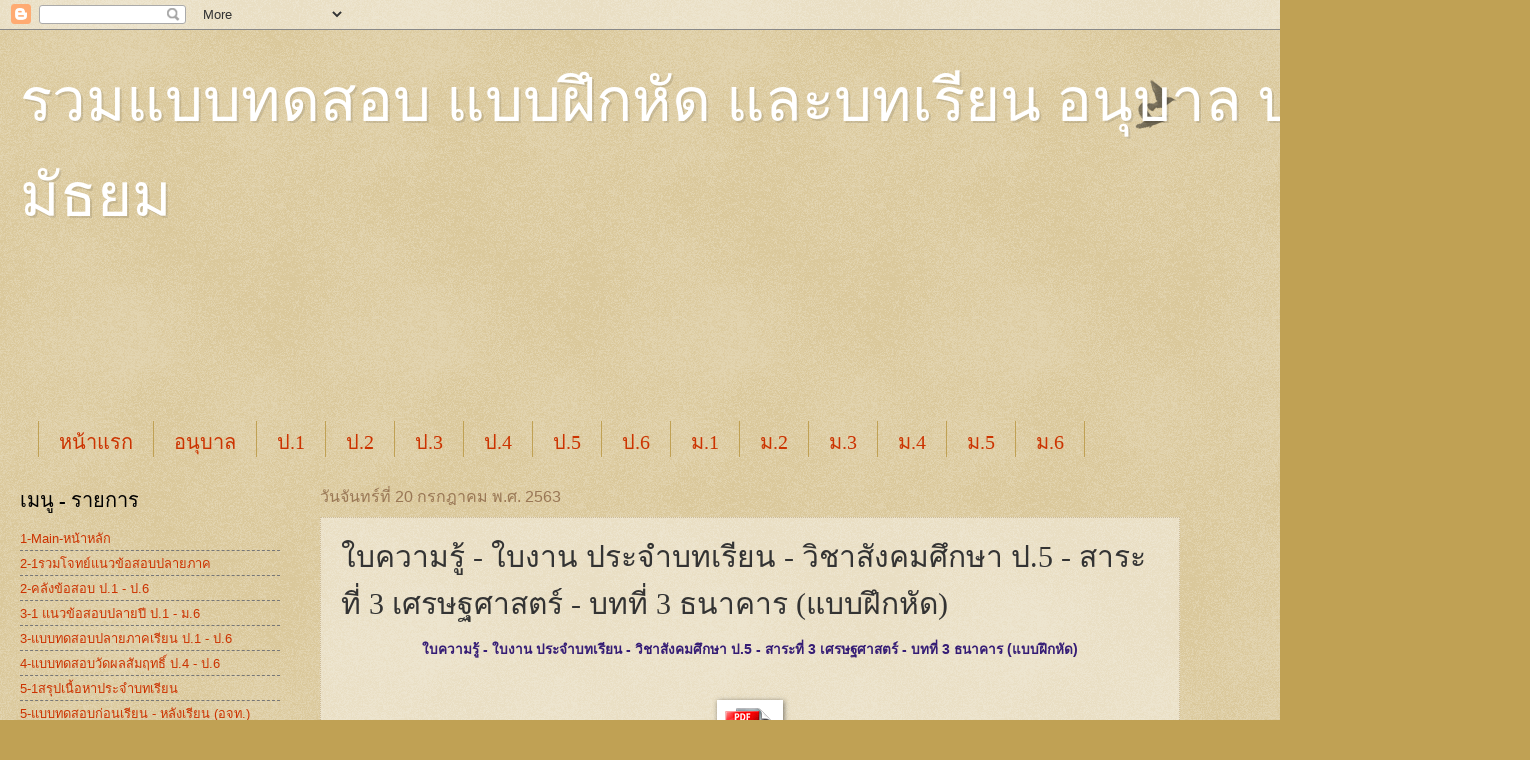

--- FILE ---
content_type: text/html; charset=UTF-8
request_url: https://study-athome.blogspot.com/2020/07/social-p5-3-3-ex.html
body_size: 18177
content:
<!DOCTYPE html>
<html class='v2' dir='ltr' lang='th'>
<head>
<link href='https://www.blogger.com/static/v1/widgets/335934321-css_bundle_v2.css' rel='stylesheet' type='text/css'/>
<meta content='width=1100' name='viewport'/>
<meta content='text/html; charset=UTF-8' http-equiv='Content-Type'/>
<meta content='blogger' name='generator'/>
<link href='https://study-athome.blogspot.com/favicon.ico' rel='icon' type='image/x-icon'/>
<link href='http://study-athome.blogspot.com/2020/07/social-p5-3-3-ex.html' rel='canonical'/>
<link rel="alternate" type="application/atom+xml" title="รวมแบบทดสอบ แบบฝ&#3638;กห&#3633;ด  และบทเร&#3637;ยน  อน&#3640;บาล ประถม ม&#3633;ธยม - Atom" href="https://study-athome.blogspot.com/feeds/posts/default" />
<link rel="alternate" type="application/rss+xml" title="รวมแบบทดสอบ แบบฝ&#3638;กห&#3633;ด  และบทเร&#3637;ยน  อน&#3640;บาล ประถม ม&#3633;ธยม - RSS" href="https://study-athome.blogspot.com/feeds/posts/default?alt=rss" />
<link rel="service.post" type="application/atom+xml" title="รวมแบบทดสอบ แบบฝ&#3638;กห&#3633;ด  และบทเร&#3637;ยน  อน&#3640;บาล ประถม ม&#3633;ธยม - Atom" href="https://www.blogger.com/feeds/3142216791298896782/posts/default" />

<link rel="alternate" type="application/atom+xml" title="รวมแบบทดสอบ แบบฝ&#3638;กห&#3633;ด  และบทเร&#3637;ยน  อน&#3640;บาล ประถม ม&#3633;ธยม - Atom" href="https://study-athome.blogspot.com/feeds/1253672822659408197/comments/default" />
<!--Can't find substitution for tag [blog.ieCssRetrofitLinks]-->
<link href='https://blogger.googleusercontent.com/img/b/R29vZ2xl/AVvXsEgbU23VCBb47GUdYlZmggo3wxF9EkHQE17phk-Ph7ekWuOsqYj7GCKEiyzrfiywExn84pYY5xIqmhbyi_cLbSbz60ry01IkyvadlKWUujNUjpzdX60q-MErqoJOd19JH0zWcF5cHzffp1ga/s1600/pdf.gif' rel='image_src'/>
<meta content='http://study-athome.blogspot.com/2020/07/social-p5-3-3-ex.html' property='og:url'/>
<meta content='ใบความรู้ - ใบงาน ประจำบทเรียน - วิชาสังคมศึกษา ป.5 - สาระที่ 3 เศรษฐศาสตร์ - บทที่ 3 ธนาคาร (แบบฝึกหัด)' property='og:title'/>
<meta content='รวมข้อสอบ คลังข้อสอบ ประถม มัธยม' property='og:description'/>
<meta content='https://blogger.googleusercontent.com/img/b/R29vZ2xl/AVvXsEgbU23VCBb47GUdYlZmggo3wxF9EkHQE17phk-Ph7ekWuOsqYj7GCKEiyzrfiywExn84pYY5xIqmhbyi_cLbSbz60ry01IkyvadlKWUujNUjpzdX60q-MErqoJOd19JH0zWcF5cHzffp1ga/w1200-h630-p-k-no-nu/pdf.gif' property='og:image'/>
<title>รวมแบบทดสอบ แบบฝ&#3638;กห&#3633;ด  และบทเร&#3637;ยน  อน&#3640;บาล ประถม ม&#3633;ธยม: ใบความร&#3641;&#3657; - ใบงาน ประจำบทเร&#3637;ยน - ว&#3636;ชาส&#3633;งคมศ&#3638;กษา ป.5 - สาระท&#3637;&#3656; 3 เศรษฐศาสตร&#3660; - บทท&#3637;&#3656; 3 ธนาคาร (แบบฝ&#3638;กห&#3633;ด)</title>
<style id='page-skin-1' type='text/css'><!--
/*
-----------------------------------------------
Blogger Template Style
Name:     Watermark
Designer: Blogger
URL:      www.blogger.com
----------------------------------------------- */
/* Use this with templates/1ktemplate-*.html */
/* Content
----------------------------------------------- */
body {
font: normal normal 14px Arial, Tahoma, Helvetica, FreeSans, sans-serif;
color: #333333;
background: #c0a154 url(https://resources.blogblog.com/blogblog/data/1kt/watermark/body_background_birds.png) repeat scroll top left;
}
html body .content-outer {
min-width: 0;
max-width: 100%;
width: 100%;
}
.content-outer {
font-size: 92%;
}
a:link {
text-decoration:none;
color: #cc3300;
}
a:visited {
text-decoration:none;
color: #993322;
}
a:hover {
text-decoration:underline;
color: #ff3300;
}
.body-fauxcolumns .cap-top {
margin-top: 30px;
background: transparent url(https://resources.blogblog.com/blogblog/data/1kt/watermark/body_overlay_birds.png) no-repeat scroll top right;
height: 121px;
}
.content-inner {
padding: 0;
}
/* Header
----------------------------------------------- */
.header-inner .Header .titlewrapper,
.header-inner .Header .descriptionwrapper {
padding-left: 20px;
padding-right: 20px;
}
.Header h1 {
font: normal normal 60px Georgia, Utopia, 'Palatino Linotype', Palatino, serif;
color: #ffffff;
text-shadow: 2px 2px rgba(0, 0, 0, .1);
}
.Header h1 a {
color: #ffffff;
}
.Header .description {
font-size: 140%;
color: #997755;
}
/* Tabs
----------------------------------------------- */
.tabs-inner .section {
margin: 0 20px;
}
.tabs-inner .PageList, .tabs-inner .LinkList, .tabs-inner .Labels {
margin-left: -11px;
margin-right: -11px;
background-color: transparent;
border-top: 0 solid #ffffff;
border-bottom: 0 solid #ffffff;
-moz-box-shadow: 0 0 0 rgba(0, 0, 0, .3);
-webkit-box-shadow: 0 0 0 rgba(0, 0, 0, .3);
-goog-ms-box-shadow: 0 0 0 rgba(0, 0, 0, .3);
box-shadow: 0 0 0 rgba(0, 0, 0, .3);
}
.tabs-inner .PageList .widget-content,
.tabs-inner .LinkList .widget-content,
.tabs-inner .Labels .widget-content {
margin: -3px -11px;
background: transparent none  no-repeat scroll right;
}
.tabs-inner .widget ul {
padding: 2px 25px;
max-height: 34px;
background: transparent none no-repeat scroll left;
}
.tabs-inner .widget li {
border: none;
}
.tabs-inner .widget li a {
display: inline-block;
padding: .25em 1em;
font: normal normal 20px Georgia, Utopia, 'Palatino Linotype', Palatino, serif;
color: #cc3300;
border-right: 1px solid #c0a154;
}
.tabs-inner .widget li:first-child a {
border-left: 1px solid #c0a154;
}
.tabs-inner .widget li.selected a, .tabs-inner .widget li a:hover {
color: #000000;
}
/* Headings
----------------------------------------------- */
h2 {
font: normal normal 20px Georgia, Utopia, 'Palatino Linotype', Palatino, serif;
color: #000000;
margin: 0 0 .5em;
}
h2.date-header {
font: normal normal 16px Arial, Tahoma, Helvetica, FreeSans, sans-serif;
color: #997755;
}
/* Main
----------------------------------------------- */
.main-inner .column-center-inner,
.main-inner .column-left-inner,
.main-inner .column-right-inner {
padding: 0 5px;
}
.main-outer {
margin-top: 0;
background: transparent none no-repeat scroll top left;
}
.main-inner {
padding-top: 30px;
}
.main-cap-top {
position: relative;
}
.main-cap-top .cap-right {
position: absolute;
height: 0;
width: 100%;
bottom: 0;
background: transparent none repeat-x scroll bottom center;
}
.main-cap-top .cap-left {
position: absolute;
height: 245px;
width: 280px;
right: 0;
bottom: 0;
background: transparent none no-repeat scroll bottom left;
}
/* Posts
----------------------------------------------- */
.post-outer {
padding: 15px 20px;
margin: 0 0 25px;
background: transparent url(https://resources.blogblog.com/blogblog/data/1kt/watermark/post_background_birds.png) repeat scroll top left;
_background-image: none;
border: dotted 1px #ccbb99;
-moz-box-shadow: 0 0 0 rgba(0, 0, 0, .1);
-webkit-box-shadow: 0 0 0 rgba(0, 0, 0, .1);
-goog-ms-box-shadow: 0 0 0 rgba(0, 0, 0, .1);
box-shadow: 0 0 0 rgba(0, 0, 0, .1);
}
h3.post-title {
font: normal normal 30px Georgia, Utopia, 'Palatino Linotype', Palatino, serif;
margin: 0;
}
.comments h4 {
font: normal normal 30px Georgia, Utopia, 'Palatino Linotype', Palatino, serif;
margin: 1em 0 0;
}
.post-body {
font-size: 105%;
line-height: 1.5;
position: relative;
}
.post-header {
margin: 0 0 1em;
color: #997755;
}
.post-footer {
margin: 10px 0 0;
padding: 10px 0 0;
color: #997755;
border-top: dashed 1px #777777;
}
#blog-pager {
font-size: 140%
}
#comments .comment-author {
padding-top: 1.5em;
border-top: dashed 1px #777777;
background-position: 0 1.5em;
}
#comments .comment-author:first-child {
padding-top: 0;
border-top: none;
}
.avatar-image-container {
margin: .2em 0 0;
}
/* Comments
----------------------------------------------- */
.comments .comments-content .icon.blog-author {
background-repeat: no-repeat;
background-image: url([data-uri]);
}
.comments .comments-content .loadmore a {
border-top: 1px solid #777777;
border-bottom: 1px solid #777777;
}
.comments .continue {
border-top: 2px solid #777777;
}
/* Widgets
----------------------------------------------- */
.widget ul, .widget #ArchiveList ul.flat {
padding: 0;
list-style: none;
}
.widget ul li, .widget #ArchiveList ul.flat li {
padding: .35em 0;
text-indent: 0;
border-top: dashed 1px #777777;
}
.widget ul li:first-child, .widget #ArchiveList ul.flat li:first-child {
border-top: none;
}
.widget .post-body ul {
list-style: disc;
}
.widget .post-body ul li {
border: none;
}
.widget .zippy {
color: #777777;
}
.post-body img, .post-body .tr-caption-container, .Profile img, .Image img,
.BlogList .item-thumbnail img {
padding: 5px;
background: #fff;
-moz-box-shadow: 1px 1px 5px rgba(0, 0, 0, .5);
-webkit-box-shadow: 1px 1px 5px rgba(0, 0, 0, .5);
-goog-ms-box-shadow: 1px 1px 5px rgba(0, 0, 0, .5);
box-shadow: 1px 1px 5px rgba(0, 0, 0, .5);
}
.post-body img, .post-body .tr-caption-container {
padding: 8px;
}
.post-body .tr-caption-container {
color: #333333;
}
.post-body .tr-caption-container img {
padding: 0;
background: transparent;
border: none;
-moz-box-shadow: 0 0 0 rgba(0, 0, 0, .1);
-webkit-box-shadow: 0 0 0 rgba(0, 0, 0, .1);
-goog-ms-box-shadow: 0 0 0 rgba(0, 0, 0, .1);
box-shadow: 0 0 0 rgba(0, 0, 0, .1);
}
/* Footer
----------------------------------------------- */
.footer-outer {
color:#ccbb99;
background: #330000 url(https://resources.blogblog.com/blogblog/data/1kt/watermark/body_background_navigator.png) repeat scroll top left;
}
.footer-outer a {
color: #ff7755;
}
.footer-outer a:visited {
color: #dd5533;
}
.footer-outer a:hover {
color: #ff9977;
}
.footer-outer .widget h2 {
color: #eeddbb;
}
/* Mobile
----------------------------------------------- */
body.mobile  {
background-size: 100% auto;
}
.mobile .body-fauxcolumn-outer {
background: transparent none repeat scroll top left;
}
html .mobile .mobile-date-outer {
border-bottom: none;
background: transparent url(https://resources.blogblog.com/blogblog/data/1kt/watermark/post_background_birds.png) repeat scroll top left;
_background-image: none;
margin-bottom: 10px;
}
.mobile .main-inner .date-outer {
padding: 0;
}
.mobile .main-inner .date-header {
margin: 10px;
}
.mobile .main-cap-top {
z-index: -1;
}
.mobile .content-outer {
font-size: 100%;
}
.mobile .post-outer {
padding: 10px;
}
.mobile .main-cap-top .cap-left {
background: transparent none no-repeat scroll bottom left;
}
.mobile .body-fauxcolumns .cap-top {
margin: 0;
}
.mobile-link-button {
background: transparent url(https://resources.blogblog.com/blogblog/data/1kt/watermark/post_background_birds.png) repeat scroll top left;
}
.mobile-link-button a:link, .mobile-link-button a:visited {
color: #cc3300;
}
.mobile-index-date .date-header {
color: #997755;
}
.mobile-index-contents {
color: #333333;
}
.mobile .tabs-inner .section {
margin: 0;
}
.mobile .tabs-inner .PageList {
margin-left: 0;
margin-right: 0;
}
.mobile .tabs-inner .PageList .widget-content {
margin: 0;
color: #000000;
background: transparent url(https://resources.blogblog.com/blogblog/data/1kt/watermark/post_background_birds.png) repeat scroll top left;
}
.mobile .tabs-inner .PageList .widget-content .pagelist-arrow {
border-left: 1px solid #c0a154;
}

--></style>
<style id='template-skin-1' type='text/css'><!--
body {
min-width: 1500px;
}
.content-outer, .content-fauxcolumn-outer, .region-inner {
min-width: 1500px;
max-width: 1500px;
_width: 1500px;
}
.main-inner .columns {
padding-left: 300px;
padding-right: 300px;
}
.main-inner .fauxcolumn-center-outer {
left: 300px;
right: 300px;
/* IE6 does not respect left and right together */
_width: expression(this.parentNode.offsetWidth -
parseInt("300px") -
parseInt("300px") + 'px');
}
.main-inner .fauxcolumn-left-outer {
width: 300px;
}
.main-inner .fauxcolumn-right-outer {
width: 300px;
}
.main-inner .column-left-outer {
width: 300px;
right: 100%;
margin-left: -300px;
}
.main-inner .column-right-outer {
width: 300px;
margin-right: -300px;
}
#layout {
min-width: 0;
}
#layout .content-outer {
min-width: 0;
width: 800px;
}
#layout .region-inner {
min-width: 0;
width: auto;
}
body#layout div.add_widget {
padding: 8px;
}
body#layout div.add_widget a {
margin-left: 32px;
}
--></style>
<link href='https://www.blogger.com/dyn-css/authorization.css?targetBlogID=3142216791298896782&amp;zx=076880e3-8f22-44ef-8970-88cf8cc3961c' media='none' onload='if(media!=&#39;all&#39;)media=&#39;all&#39;' rel='stylesheet'/><noscript><link href='https://www.blogger.com/dyn-css/authorization.css?targetBlogID=3142216791298896782&amp;zx=076880e3-8f22-44ef-8970-88cf8cc3961c' rel='stylesheet'/></noscript>
<meta name='google-adsense-platform-account' content='ca-host-pub-1556223355139109'/>
<meta name='google-adsense-platform-domain' content='blogspot.com'/>

<!-- data-ad-client=ca-pub-6427343599595224 -->

</head>
<body class='loading variant-birds'>
<div class='navbar section' id='navbar' name='แถบนำทาง'><div class='widget Navbar' data-version='1' id='Navbar1'><script type="text/javascript">
    function setAttributeOnload(object, attribute, val) {
      if(window.addEventListener) {
        window.addEventListener('load',
          function(){ object[attribute] = val; }, false);
      } else {
        window.attachEvent('onload', function(){ object[attribute] = val; });
      }
    }
  </script>
<div id="navbar-iframe-container"></div>
<script type="text/javascript" src="https://apis.google.com/js/platform.js"></script>
<script type="text/javascript">
      gapi.load("gapi.iframes:gapi.iframes.style.bubble", function() {
        if (gapi.iframes && gapi.iframes.getContext) {
          gapi.iframes.getContext().openChild({
              url: 'https://www.blogger.com/navbar/3142216791298896782?po\x3d1253672822659408197\x26origin\x3dhttps://study-athome.blogspot.com',
              where: document.getElementById("navbar-iframe-container"),
              id: "navbar-iframe"
          });
        }
      });
    </script><script type="text/javascript">
(function() {
var script = document.createElement('script');
script.type = 'text/javascript';
script.src = '//pagead2.googlesyndication.com/pagead/js/google_top_exp.js';
var head = document.getElementsByTagName('head')[0];
if (head) {
head.appendChild(script);
}})();
</script>
</div></div>
<div class='body-fauxcolumns'>
<div class='fauxcolumn-outer body-fauxcolumn-outer'>
<div class='cap-top'>
<div class='cap-left'></div>
<div class='cap-right'></div>
</div>
<div class='fauxborder-left'>
<div class='fauxborder-right'></div>
<div class='fauxcolumn-inner'>
</div>
</div>
<div class='cap-bottom'>
<div class='cap-left'></div>
<div class='cap-right'></div>
</div>
</div>
</div>
<div class='content'>
<div class='content-fauxcolumns'>
<div class='fauxcolumn-outer content-fauxcolumn-outer'>
<div class='cap-top'>
<div class='cap-left'></div>
<div class='cap-right'></div>
</div>
<div class='fauxborder-left'>
<div class='fauxborder-right'></div>
<div class='fauxcolumn-inner'>
</div>
</div>
<div class='cap-bottom'>
<div class='cap-left'></div>
<div class='cap-right'></div>
</div>
</div>
</div>
<div class='content-outer'>
<div class='content-cap-top cap-top'>
<div class='cap-left'></div>
<div class='cap-right'></div>
</div>
<div class='fauxborder-left content-fauxborder-left'>
<div class='fauxborder-right content-fauxborder-right'></div>
<div class='content-inner'>
<header>
<div class='header-outer'>
<div class='header-cap-top cap-top'>
<div class='cap-left'></div>
<div class='cap-right'></div>
</div>
<div class='fauxborder-left header-fauxborder-left'>
<div class='fauxborder-right header-fauxborder-right'></div>
<div class='region-inner header-inner'>
<div class='header section' id='header' name='ส่วนหัว'><div class='widget Header' data-version='1' id='Header1'>
<div id='header-inner'>
<div class='titlewrapper'>
<h1 class='title'>
<a href='https://study-athome.blogspot.com/'>
รวมแบบทดสอบ แบบฝ&#3638;กห&#3633;ด  และบทเร&#3637;ยน  อน&#3640;บาล ประถม ม&#3633;ธยม
</a>
</h1>
</div>
<div class='descriptionwrapper'>
<p class='description'><span>
</span></p>
</div>
</div>
</div></div>
</div>
</div>
<div class='header-cap-bottom cap-bottom'>
<div class='cap-left'></div>
<div class='cap-right'></div>
</div>
</div>
</header>
<div class='tabs-outer'>
<div class='tabs-cap-top cap-top'>
<div class='cap-left'></div>
<div class='cap-right'></div>
</div>
<div class='fauxborder-left tabs-fauxborder-left'>
<div class='fauxborder-right tabs-fauxborder-right'></div>
<div class='region-inner tabs-inner'>
<div class='tabs no-items section' id='crosscol' name='พาดทุกคอลัมน์'></div>
<div class='tabs section' id='crosscol-overflow' name='Cross-Column 2'><div class='widget AdSense' data-version='1' id='AdSense5'>
<div class='widget-content'>
<script async src="https://pagead2.googlesyndication.com/pagead/js/adsbygoogle.js?client=ca-pub-6427343599595224&host=ca-host-pub-1556223355139109" crossorigin="anonymous"></script>
<!-- study-athome_main_AdSense5_970x90_as -->
<ins class="adsbygoogle"
     style="display:inline-block;width:970px;height:90px"
     data-ad-client="ca-pub-6427343599595224"
     data-ad-host="ca-host-pub-1556223355139109"
     data-ad-slot="4054576954"></ins>
<script>
(adsbygoogle = window.adsbygoogle || []).push({});
</script>
<div class='clear'></div>
</div>
</div><div class='widget PageList' data-version='1' id='PageList1'>
<h2>เมน&#3641;</h2>
<div class='widget-content'>
<ul>
<li>
<a href='https://study-athome.blogspot.com/'>หน&#3657;าแรก</a>
</li>
<li>
<a href='https://study-athome.blogspot.com/p/blog-page.html'>อน&#3640;บาล</a>
</li>
<li>
<a href='https://study-athome.blogspot.com/p/1.html'>ป.1</a>
</li>
<li>
<a href='https://study-athome.blogspot.com/p/2.html'>ป.2</a>
</li>
<li>
<a href='https://study-athome.blogspot.com/p/3.html'>ป.3</a>
</li>
<li>
<a href='https://study-athome.blogspot.com/p/4.html'>ป.4</a>
</li>
<li>
<a href='https://study-athome.blogspot.com/p/5.html'>ป.5</a>
</li>
<li>
<a href='https://study-athome.blogspot.com/p/6.html'>ป.6</a>
</li>
<li>
<a href='https://study-athome.blogspot.com/p/1_6.html'>ม.1</a>
</li>
<li>
<a href='https://study-athome.blogspot.com/p/2_93.html'>ม.2</a>
</li>
<li>
<a href='https://study-athome.blogspot.com/p/3_98.html'>ม.3</a>
</li>
<li>
<a href='https://study-athome.blogspot.com/p/4_37.html'>ม.4</a>
</li>
<li>
<a href='https://study-athome.blogspot.com/p/5_63.html'>ม.5</a>
</li>
<li>
<a href='https://study-athome.blogspot.com/p/6_29.html'>ม.6</a>
</li>
</ul>
<div class='clear'></div>
</div>
</div></div>
</div>
</div>
<div class='tabs-cap-bottom cap-bottom'>
<div class='cap-left'></div>
<div class='cap-right'></div>
</div>
</div>
<div class='main-outer'>
<div class='main-cap-top cap-top'>
<div class='cap-left'></div>
<div class='cap-right'></div>
</div>
<div class='fauxborder-left main-fauxborder-left'>
<div class='fauxborder-right main-fauxborder-right'></div>
<div class='region-inner main-inner'>
<div class='columns fauxcolumns'>
<div class='fauxcolumn-outer fauxcolumn-center-outer'>
<div class='cap-top'>
<div class='cap-left'></div>
<div class='cap-right'></div>
</div>
<div class='fauxborder-left'>
<div class='fauxborder-right'></div>
<div class='fauxcolumn-inner'>
</div>
</div>
<div class='cap-bottom'>
<div class='cap-left'></div>
<div class='cap-right'></div>
</div>
</div>
<div class='fauxcolumn-outer fauxcolumn-left-outer'>
<div class='cap-top'>
<div class='cap-left'></div>
<div class='cap-right'></div>
</div>
<div class='fauxborder-left'>
<div class='fauxborder-right'></div>
<div class='fauxcolumn-inner'>
</div>
</div>
<div class='cap-bottom'>
<div class='cap-left'></div>
<div class='cap-right'></div>
</div>
</div>
<div class='fauxcolumn-outer fauxcolumn-right-outer'>
<div class='cap-top'>
<div class='cap-left'></div>
<div class='cap-right'></div>
</div>
<div class='fauxborder-left'>
<div class='fauxborder-right'></div>
<div class='fauxcolumn-inner'>
</div>
</div>
<div class='cap-bottom'>
<div class='cap-left'></div>
<div class='cap-right'></div>
</div>
</div>
<!-- corrects IE6 width calculation -->
<div class='columns-inner'>
<div class='column-center-outer'>
<div class='column-center-inner'>
<div class='main section' id='main' name='หมายเลขหลัก'><div class='widget Blog' data-version='1' id='Blog1'>
<div class='blog-posts hfeed'>

          <div class="date-outer">
        
<h2 class='date-header'><span>ว&#3633;นจ&#3633;นทร&#3660;ท&#3637;&#3656; 20 กรกฎาคม พ.ศ. 2563</span></h2>

          <div class="date-posts">
        
<div class='post-outer'>
<div class='post hentry uncustomized-post-template' itemprop='blogPost' itemscope='itemscope' itemtype='http://schema.org/BlogPosting'>
<meta content='https://blogger.googleusercontent.com/img/b/R29vZ2xl/AVvXsEgbU23VCBb47GUdYlZmggo3wxF9EkHQE17phk-Ph7ekWuOsqYj7GCKEiyzrfiywExn84pYY5xIqmhbyi_cLbSbz60ry01IkyvadlKWUujNUjpzdX60q-MErqoJOd19JH0zWcF5cHzffp1ga/s1600/pdf.gif' itemprop='image_url'/>
<meta content='3142216791298896782' itemprop='blogId'/>
<meta content='1253672822659408197' itemprop='postId'/>
<a name='1253672822659408197'></a>
<h3 class='post-title entry-title' itemprop='name'>
ใบความร&#3641;&#3657; - ใบงาน ประจำบทเร&#3637;ยน - ว&#3636;ชาส&#3633;งคมศ&#3638;กษา ป.5 - สาระท&#3637;&#3656; 3 เศรษฐศาสตร&#3660; - บทท&#3637;&#3656; 3 ธนาคาร (แบบฝ&#3638;กห&#3633;ด)
</h3>
<div class='post-header'>
<div class='post-header-line-1'></div>
</div>
<div class='post-body entry-content' id='post-body-1253672822659408197' itemprop='description articleBody'>
<div class="separator" style="clear: both; text-align: center;">
<b style="text-align: start;"><span style="color: #351c75;">ใบความร&#3641;&#3657; - ใบงาน ประจำบทเร&#3637;ยน - ว&#3636;ชาส&#3633;งคมศ&#3638;กษา ป.5 - สาระท&#3637;&#3656; 3 เศรษฐศาสตร&#3660; - บทท&#3637;&#3656; 3 ธนาคาร (แบบฝ&#3638;กห&#3633;ด)</span></b></div>
<div class="separator" style="clear: both; text-align: center;">
<br /></div>
<div class="separator" style="clear: both; text-align: center;">
<br /></div>
<div class="separator" style="clear: both; text-align: center;">
<span style="margin-left: 1em; margin-right: 1em;"><a href="https://1drv.ms/b/s!ArrEE_FCwQtTibk4js_CX-SMVwUAaA"><img border="0" data-original-height="50" data-original-width="50" src="https://blogger.googleusercontent.com/img/b/R29vZ2xl/AVvXsEgbU23VCBb47GUdYlZmggo3wxF9EkHQE17phk-Ph7ekWuOsqYj7GCKEiyzrfiywExn84pYY5xIqmhbyi_cLbSbz60ry01IkyvadlKWUujNUjpzdX60q-MErqoJOd19JH0zWcF5cHzffp1ga/s1600/pdf.gif" /></a></span></div>
<div class="separator" style="clear: both; text-align: center;">
<a href="https://1drv.ms/b/s!ArrEE_FCwQtTibk4js_CX-SMVwUAaA"><br /></a></div>
<div class="separator" style="clear: both; text-align: center;">
<a href="https://1drv.ms/b/s!ArrEE_FCwQtTibk4js_CX-SMVwUAaA">Download PDF File</a></div>
<div class="separator" style="clear: both; text-align: center;">
<br /></div>
<br />
<div class="separator" style="clear: both; text-align: center;">
<a href="https://blogger.googleusercontent.com/img/b/R29vZ2xl/AVvXsEgcg7lnHghNYqUKEPe-VthG7bVOX10hELFpkUJS9M_zucc2rAhCjM4dbCt1GQ6LmeeY7k4aRdYsUnH_MKEhCYm7ErHIf_61ncW96yN69Fk4EVL4BR3Zsb_g4yYoSGVbQ8eQl3LxXE9mAgTZ/s1600/%25E0%25B8%25AA%25E0%25B8%25B2%25E0%25B8%25A3%25E0%25B8%25B0%25E0%25B8%2597%25E0%25B8%25B5%25E0%25B9%2588+3-3+%25E0%25B8%2598%25E0%25B8%2599%25E0%25B8%25B2%25E0%25B8%2584%25E0%25B8%25B2%25E0%25B8%25A3+%2528%25E0%25B9%2581%25E0%25B8%259A%25E0%25B8%259A%25E0%25B8%259D%25E0%25B8%25B6%25E0%25B8%2581%25E0%25B8%25AB%25E0%25B8%25B1%25E0%25B8%2594%25291.jpg" imageanchor="1" style="margin-left: 1em; margin-right: 1em;"><img border="0" data-original-height="1600" data-original-width="1132" height="640" src="https://blogger.googleusercontent.com/img/b/R29vZ2xl/AVvXsEgcg7lnHghNYqUKEPe-VthG7bVOX10hELFpkUJS9M_zucc2rAhCjM4dbCt1GQ6LmeeY7k4aRdYsUnH_MKEhCYm7ErHIf_61ncW96yN69Fk4EVL4BR3Zsb_g4yYoSGVbQ8eQl3LxXE9mAgTZ/s640/%25E0%25B8%25AA%25E0%25B8%25B2%25E0%25B8%25A3%25E0%25B8%25B0%25E0%25B8%2597%25E0%25B8%25B5%25E0%25B9%2588+3-3+%25E0%25B8%2598%25E0%25B8%2599%25E0%25B8%25B2%25E0%25B8%2584%25E0%25B8%25B2%25E0%25B8%25A3+%2528%25E0%25B9%2581%25E0%25B8%259A%25E0%25B8%259A%25E0%25B8%259D%25E0%25B8%25B6%25E0%25B8%2581%25E0%25B8%25AB%25E0%25B8%25B1%25E0%25B8%2594%25291.jpg" width="452" /></a></div>
<br />
<div class="separator" style="clear: both; text-align: center;">
<a href="https://blogger.googleusercontent.com/img/b/R29vZ2xl/AVvXsEje_Jk4cdehVmBa0W-UZPczLw38BLz0A_Zuh7k_L7wMu6_IcuMnDlA41VGaluumZzu1b7ijFNDNWjOuCIZQSBjn1_D8nuPzelCQ7h5Y4LP6pd_ifx4Av-7U5ONdErrMBl70r-XDessNLaiD/s1600/%25E0%25B8%25AA%25E0%25B8%25B2%25E0%25B8%25A3%25E0%25B8%25B0%25E0%25B8%2597%25E0%25B8%25B5%25E0%25B9%2588+3-3+%25E0%25B8%2598%25E0%25B8%2599%25E0%25B8%25B2%25E0%25B8%2584%25E0%25B8%25B2%25E0%25B8%25A3+%2528%25E0%25B9%2581%25E0%25B8%259A%25E0%25B8%259A%25E0%25B8%259D%25E0%25B8%25B6%25E0%25B8%2581%25E0%25B8%25AB%25E0%25B8%25B1%25E0%25B8%2594%25292.jpg" imageanchor="1" style="margin-left: 1em; margin-right: 1em;"><img border="0" data-original-height="1600" data-original-width="1132" height="640" src="https://blogger.googleusercontent.com/img/b/R29vZ2xl/AVvXsEje_Jk4cdehVmBa0W-UZPczLw38BLz0A_Zuh7k_L7wMu6_IcuMnDlA41VGaluumZzu1b7ijFNDNWjOuCIZQSBjn1_D8nuPzelCQ7h5Y4LP6pd_ifx4Av-7U5ONdErrMBl70r-XDessNLaiD/s640/%25E0%25B8%25AA%25E0%25B8%25B2%25E0%25B8%25A3%25E0%25B8%25B0%25E0%25B8%2597%25E0%25B8%25B5%25E0%25B9%2588+3-3+%25E0%25B8%2598%25E0%25B8%2599%25E0%25B8%25B2%25E0%25B8%2584%25E0%25B8%25B2%25E0%25B8%25A3+%2528%25E0%25B9%2581%25E0%25B8%259A%25E0%25B8%259A%25E0%25B8%259D%25E0%25B8%25B6%25E0%25B8%2581%25E0%25B8%25AB%25E0%25B8%25B1%25E0%25B8%2594%25292.jpg" width="452" /></a></div>
<br />
<div class="separator" style="clear: both; text-align: center;">
<a href="https://blogger.googleusercontent.com/img/b/R29vZ2xl/AVvXsEiUXdofXH9f6qqL8ilAiE6W2RyDbx5yqaLHTuU5IsP62loM1syKfJSSb4-IPcHk5T-7n_VerGiq6rP80ARe6K7lnuvwG7QmTkW-3W9BZuM25GxykUU0TKLJ18_8BE_kc5K2NkXC0rEC32VS/s1600/%25E0%25B8%25AA%25E0%25B8%25B2%25E0%25B8%25A3%25E0%25B8%25B0%25E0%25B8%2597%25E0%25B8%25B5%25E0%25B9%2588+3-3+%25E0%25B8%2598%25E0%25B8%2599%25E0%25B8%25B2%25E0%25B8%2584%25E0%25B8%25B2%25E0%25B8%25A3+%2528%25E0%25B9%2581%25E0%25B8%259A%25E0%25B8%259A%25E0%25B8%259D%25E0%25B8%25B6%25E0%25B8%2581%25E0%25B8%25AB%25E0%25B8%25B1%25E0%25B8%2594%25293.jpg" imageanchor="1" style="margin-left: 1em; margin-right: 1em;"><img border="0" data-original-height="1600" data-original-width="1132" height="640" src="https://blogger.googleusercontent.com/img/b/R29vZ2xl/AVvXsEiUXdofXH9f6qqL8ilAiE6W2RyDbx5yqaLHTuU5IsP62loM1syKfJSSb4-IPcHk5T-7n_VerGiq6rP80ARe6K7lnuvwG7QmTkW-3W9BZuM25GxykUU0TKLJ18_8BE_kc5K2NkXC0rEC32VS/s640/%25E0%25B8%25AA%25E0%25B8%25B2%25E0%25B8%25A3%25E0%25B8%25B0%25E0%25B8%2597%25E0%25B8%25B5%25E0%25B9%2588+3-3+%25E0%25B8%2598%25E0%25B8%2599%25E0%25B8%25B2%25E0%25B8%2584%25E0%25B8%25B2%25E0%25B8%25A3+%2528%25E0%25B9%2581%25E0%25B8%259A%25E0%25B8%259A%25E0%25B8%259D%25E0%25B8%25B6%25E0%25B8%2581%25E0%25B8%25AB%25E0%25B8%25B1%25E0%25B8%2594%25293.jpg" width="452" /></a></div>
<br />
<div class="separator" style="clear: both; text-align: center;">
<a href="https://blogger.googleusercontent.com/img/b/R29vZ2xl/AVvXsEgb0ehIvRIvIY_yT4YfL8wNTYBq1haoMzvh8V8ZElXrljgGBGYex4PKqoYluphyphenhyphenFs02xqyykarZ6aDzm_0Qa-k_kQAKFnVuQ2oBM0cB34KtEBEmC8nJZuMgcBJ9nMTuDRkOpajgb1osie8_/s1600/%25E0%25B8%25AA%25E0%25B8%25B2%25E0%25B8%25A3%25E0%25B8%25B0%25E0%25B8%2597%25E0%25B8%25B5%25E0%25B9%2588+3-3+%25E0%25B8%2598%25E0%25B8%2599%25E0%25B8%25B2%25E0%25B8%2584%25E0%25B8%25B2%25E0%25B8%25A3+%2528%25E0%25B9%2581%25E0%25B8%259A%25E0%25B8%259A%25E0%25B8%259D%25E0%25B8%25B6%25E0%25B8%2581%25E0%25B8%25AB%25E0%25B8%25B1%25E0%25B8%2594%25294.jpg" imageanchor="1" style="margin-left: 1em; margin-right: 1em;"><img border="0" data-original-height="1600" data-original-width="1132" height="640" src="https://blogger.googleusercontent.com/img/b/R29vZ2xl/AVvXsEgb0ehIvRIvIY_yT4YfL8wNTYBq1haoMzvh8V8ZElXrljgGBGYex4PKqoYluphyphenhyphenFs02xqyykarZ6aDzm_0Qa-k_kQAKFnVuQ2oBM0cB34KtEBEmC8nJZuMgcBJ9nMTuDRkOpajgb1osie8_/s640/%25E0%25B8%25AA%25E0%25B8%25B2%25E0%25B8%25A3%25E0%25B8%25B0%25E0%25B8%2597%25E0%25B8%25B5%25E0%25B9%2588+3-3+%25E0%25B8%2598%25E0%25B8%2599%25E0%25B8%25B2%25E0%25B8%2584%25E0%25B8%25B2%25E0%25B8%25A3+%2528%25E0%25B9%2581%25E0%25B8%259A%25E0%25B8%259A%25E0%25B8%259D%25E0%25B8%25B6%25E0%25B8%2581%25E0%25B8%25AB%25E0%25B8%25B1%25E0%25B8%2594%25294.jpg" width="452" /></a></div>
<br />
<div class="separator" style="clear: both; text-align: center;">
<a href="https://blogger.googleusercontent.com/img/b/R29vZ2xl/AVvXsEjn-W-_TXjJlBDae2Ek9Yq215bz7wpZqAo33sHPjdLTsvE2ZJR3zq8EUHX470HwYhYeHHClUGyW1sraIynF9yw_86UBG7cqf0duQ1nohYxpfP0NSboNbLndi_08ilQ6L1GUSAak3vuCrucq/s1600/%25E0%25B8%25AA%25E0%25B8%25B2%25E0%25B8%25A3%25E0%25B8%25B0%25E0%25B8%2597%25E0%25B8%25B5%25E0%25B9%2588+3-3+%25E0%25B8%2598%25E0%25B8%2599%25E0%25B8%25B2%25E0%25B8%2584%25E0%25B8%25B2%25E0%25B8%25A3+%2528%25E0%25B9%2581%25E0%25B8%259A%25E0%25B8%259A%25E0%25B8%259D%25E0%25B8%25B6%25E0%25B8%2581%25E0%25B8%25AB%25E0%25B8%25B1%25E0%25B8%2594%25295.jpg" imageanchor="1" style="margin-left: 1em; margin-right: 1em;"><img border="0" data-original-height="1600" data-original-width="1132" height="640" src="https://blogger.googleusercontent.com/img/b/R29vZ2xl/AVvXsEjn-W-_TXjJlBDae2Ek9Yq215bz7wpZqAo33sHPjdLTsvE2ZJR3zq8EUHX470HwYhYeHHClUGyW1sraIynF9yw_86UBG7cqf0duQ1nohYxpfP0NSboNbLndi_08ilQ6L1GUSAak3vuCrucq/s640/%25E0%25B8%25AA%25E0%25B8%25B2%25E0%25B8%25A3%25E0%25B8%25B0%25E0%25B8%2597%25E0%25B8%25B5%25E0%25B9%2588+3-3+%25E0%25B8%2598%25E0%25B8%2599%25E0%25B8%25B2%25E0%25B8%2584%25E0%25B8%25B2%25E0%25B8%25A3+%2528%25E0%25B9%2581%25E0%25B8%259A%25E0%25B8%259A%25E0%25B8%259D%25E0%25B8%25B6%25E0%25B8%2581%25E0%25B8%25AB%25E0%25B8%25B1%25E0%25B8%2594%25295.jpg" width="452" /></a></div>
<br />
<div class="separator" style="clear: both; text-align: center;">
<a href="https://blogger.googleusercontent.com/img/b/R29vZ2xl/AVvXsEgzMHQi91nQ_LN8LaCBp4qbP2xMLH91v1sOpIOgzuA7QJkYHP1v3__LNYmnqZDuRTjEiJgZWllGkt7yl9DRuD_-Q-u2KB7yimJY6bHglaKvwtI7hMg6S59Jsg_MIVojr0Ih4OsXGpMGN5z9/s1600/%25E0%25B8%25AA%25E0%25B8%25B2%25E0%25B8%25A3%25E0%25B8%25B0%25E0%25B8%2597%25E0%25B8%25B5%25E0%25B9%2588+3-3+%25E0%25B8%2598%25E0%25B8%2599%25E0%25B8%25B2%25E0%25B8%2584%25E0%25B8%25B2%25E0%25B8%25A3+%2528%25E0%25B9%2581%25E0%25B8%259A%25E0%25B8%259A%25E0%25B8%259D%25E0%25B8%25B6%25E0%25B8%2581%25E0%25B8%25AB%25E0%25B8%25B1%25E0%25B8%2594%25296.jpg" imageanchor="1" style="margin-left: 1em; margin-right: 1em;"><img border="0" data-original-height="1600" data-original-width="1132" height="640" src="https://blogger.googleusercontent.com/img/b/R29vZ2xl/AVvXsEgzMHQi91nQ_LN8LaCBp4qbP2xMLH91v1sOpIOgzuA7QJkYHP1v3__LNYmnqZDuRTjEiJgZWllGkt7yl9DRuD_-Q-u2KB7yimJY6bHglaKvwtI7hMg6S59Jsg_MIVojr0Ih4OsXGpMGN5z9/s640/%25E0%25B8%25AA%25E0%25B8%25B2%25E0%25B8%25A3%25E0%25B8%25B0%25E0%25B8%2597%25E0%25B8%25B5%25E0%25B9%2588+3-3+%25E0%25B8%2598%25E0%25B8%2599%25E0%25B8%25B2%25E0%25B8%2584%25E0%25B8%25B2%25E0%25B8%25A3+%2528%25E0%25B9%2581%25E0%25B8%259A%25E0%25B8%259A%25E0%25B8%259D%25E0%25B8%25B6%25E0%25B8%2581%25E0%25B8%25AB%25E0%25B8%25B1%25E0%25B8%2594%25296.jpg" width="452" /></a></div>
<br />
<div style='clear: both;'></div>
</div>
<div class='post-footer'>
<div class='post-footer-line post-footer-line-1'>
<span class='post-author vcard'>
</span>
<span class='post-timestamp'>
ท&#3637;&#3656;
<meta content='http://study-athome.blogspot.com/2020/07/social-p5-3-3-ex.html' itemprop='url'/>
<a class='timestamp-link' href='https://study-athome.blogspot.com/2020/07/social-p5-3-3-ex.html' rel='bookmark' title='permanent link'><abbr class='published' itemprop='datePublished' title='2020-07-20T01:03:00-07:00'>01:03</abbr></a>
</span>
<span class='post-comment-link'>
</span>
<span class='post-icons'>
<span class='item-control blog-admin pid-1647136646'>
<a href='https://www.blogger.com/post-edit.g?blogID=3142216791298896782&postID=1253672822659408197&from=pencil' title='แก้ไขบทความ'>
<img alt='' class='icon-action' height='18' src='https://resources.blogblog.com/img/icon18_edit_allbkg.gif' width='18'/>
</a>
</span>
</span>
<div class='post-share-buttons goog-inline-block'>
<a class='goog-inline-block share-button sb-email' href='https://www.blogger.com/share-post.g?blogID=3142216791298896782&postID=1253672822659408197&target=email' target='_blank' title='ส่งอีเมลข้อมูลนี้'><span class='share-button-link-text'>ส&#3656;งอ&#3637;เมลข&#3657;อม&#3641;ลน&#3637;&#3657;</span></a><a class='goog-inline-block share-button sb-blog' href='https://www.blogger.com/share-post.g?blogID=3142216791298896782&postID=1253672822659408197&target=blog' onclick='window.open(this.href, "_blank", "height=270,width=475"); return false;' target='_blank' title='BlogThis!'><span class='share-button-link-text'>BlogThis!</span></a><a class='goog-inline-block share-button sb-twitter' href='https://www.blogger.com/share-post.g?blogID=3142216791298896782&postID=1253672822659408197&target=twitter' target='_blank' title='แชร์ไปยัง X'><span class='share-button-link-text'>แชร&#3660;ไปย&#3633;ง X</span></a><a class='goog-inline-block share-button sb-facebook' href='https://www.blogger.com/share-post.g?blogID=3142216791298896782&postID=1253672822659408197&target=facebook' onclick='window.open(this.href, "_blank", "height=430,width=640"); return false;' target='_blank' title='แชร์ไปที่ Facebook'><span class='share-button-link-text'>แชร&#3660;ไปท&#3637;&#3656; Facebook</span></a><a class='goog-inline-block share-button sb-pinterest' href='https://www.blogger.com/share-post.g?blogID=3142216791298896782&postID=1253672822659408197&target=pinterest' target='_blank' title='แชร์ใน Pinterest'><span class='share-button-link-text'>แชร&#3660;ใน Pinterest</span></a>
</div>
</div>
<div class='post-footer-line post-footer-line-2'>
<span class='post-labels'>
ป&#3657;ายกำก&#3633;บ:
<a href='https://study-athome.blogspot.com/search/label/%E0%B8%AA%E0%B8%B1%E0%B8%87%E0%B8%84%E0%B8%A1%E0%B8%A8%E0%B8%B6%E0%B8%81%E0%B8%A9%E0%B8%B2%20%E0%B8%9B.5' rel='tag'>ส&#3633;งคมศ&#3638;กษา ป.5</a>
</span>
</div>
<div class='post-footer-line post-footer-line-3'>
<span class='post-location'>
</span>
</div>
</div>
</div>
<div class='comments' id='comments'>
<a name='comments'></a>
<h4>ไม&#3656;ม&#3637;ความค&#3636;ดเห&#3655;น:</h4>
<div id='Blog1_comments-block-wrapper'>
<dl class='avatar-comment-indent' id='comments-block'>
</dl>
</div>
<p class='comment-footer'>
<div class='comment-form'>
<a name='comment-form'></a>
<h4 id='comment-post-message'>แสดงความค&#3636;ดเห&#3655;น</h4>
<p>
</p>
<a href='https://www.blogger.com/comment/frame/3142216791298896782?po=1253672822659408197&hl=th&saa=85391&origin=https://study-athome.blogspot.com' id='comment-editor-src'></a>
<iframe allowtransparency='true' class='blogger-iframe-colorize blogger-comment-from-post' frameborder='0' height='410px' id='comment-editor' name='comment-editor' src='' width='100%'></iframe>
<script src='https://www.blogger.com/static/v1/jsbin/2830521187-comment_from_post_iframe.js' type='text/javascript'></script>
<script type='text/javascript'>
      BLOG_CMT_createIframe('https://www.blogger.com/rpc_relay.html');
    </script>
</div>
</p>
</div>
</div>

        </div></div>
      
</div>
<div class='blog-pager' id='blog-pager'>
<span id='blog-pager-newer-link'>
<a class='blog-pager-newer-link' href='https://study-athome.blogspot.com/2020/07/social-p5-5-1.html' id='Blog1_blog-pager-newer-link' title='บทความใหม่กว่า'>บทความใหม&#3656;กว&#3656;า</a>
</span>
<span id='blog-pager-older-link'>
<a class='blog-pager-older-link' href='https://study-athome.blogspot.com/2020/07/social-p5-3-3.html' id='Blog1_blog-pager-older-link' title='บทความที่เก่ากว่า'>บทความท&#3637;&#3656;เก&#3656;ากว&#3656;า</a>
</span>
<a class='home-link' href='https://study-athome.blogspot.com/'>หน&#3657;าแรก</a>
</div>
<div class='clear'></div>
<div class='post-feeds'>
<div class='feed-links'>
สม&#3633;ครสมาช&#3636;ก:
<a class='feed-link' href='https://study-athome.blogspot.com/feeds/1253672822659408197/comments/default' target='_blank' type='application/atom+xml'>ส&#3656;งความค&#3636;ดเห&#3655;น (Atom)</a>
</div>
</div>
</div></div>
</div>
</div>
<div class='column-left-outer'>
<div class='column-left-inner'>
<aside>
<div class='sidebar section' id='sidebar-left-1'><div class='widget LinkList' data-version='1' id='LinkList1'>
<h2>เมน&#3641; - รายการ</h2>
<div class='widget-content'>
<ul>
<li><a href='http://study-athome.blogspot.com/'>1-Main-หน&#3657;าหล&#3633;ก</a></li>
<li><a href='https://study-athome.blogspot.com/p/test-lastterm_20.html'>2-1รวมโจทย&#3660;แนวข&#3657;อสอบปลายภาค</a></li>
<li><a href='https://study-athome.blogspot.com/p/prathom-test.html'>2-คล&#3633;งข&#3657;อสอบ ป.1 - ป.6</a></li>
<li><a href='https://study-athome.blogspot.com/p/test-lastterm-p1-m6.html'>3-1 แนวข&#3657;อสอบปลายป&#3637; ป.1 - ม.6</a></li>
<li><a href='https://study-athome.blogspot.com/p/english-p6-test-lastterm.html'>3-แบบทดสอบปลายภาคเร&#3637;ยน ป.1 - ป.6</a></li>
<li><a href='https://study-athome.blogspot.com/p/p4-p6-test.html'>4-แบบทดสอบว&#3633;ดผลส&#3633;มฤทธ&#3636;&#3660; ป.4 - ป.6</a></li>
<li><a href='https://study-athome.blogspot.com/p/letter.html'>5-1สร&#3640;ปเน&#3639;&#3657;อหาประจำบทเร&#3637;ยน</a></li>
<li><a href='https://study-athome.blogspot.com/p/presest-posttest.html'>5-แบบทดสอบก&#3656;อนเร&#3637;ยน - หล&#3633;งเร&#3637;ยน (อจท.)</a></li>
<li><a href='https://study-athome.blogspot.com/p/letter-ex.html'>6-1ใบความร&#3641;&#3657;-ใบงาน ประจำบทเร&#3637;ยน</a></li>
<li><a href='https://study-athome.blogspot.com/p/test-p1-m6.html'>6-ต&#3636;วโจทย&#3660;-เตร&#3637;ยมสอบ</a></li>
<li><a href='https://study-athome.blogspot.com/p/test-p1-m6_21.html'>7-1แบบทสอบประจำหน&#3656;วยการเร&#3637;ยนร&#3641;&#3657; (ข&#3657;อสอบ ป.1-ม.6)</a></li>
<li><a href='https://study-athome.blogspot.com/p/blog-page_18.html'>7-สร&#3640;ปเข&#3657;ม-เตร&#3637;ยมสอบ</a></li>
<li><a href='https://study-athome.blogspot.com/p/test-p1-m6_84.html'>8-1ต&#3636;วโจทย&#3660;เข&#3657;ม-เตร&#3637;ยมสอบ</a></li>
<li><a href='https://study-athome.blogspot.com/p/mixtest.html'>8-1 รวมโจทย&#3660;ข&#3657;อสอบ</a></li>
<li><a href='https://study-athome.blogspot.com/p/blog-page_19.html'>8-ใบความร&#3641;&#3657;</a></li>
<li><a href='https://study-athome.blogspot.com/p/test-to-m1-to-m4.html'>9-1แนวข&#3657;อสอบเข&#3657;า ม.1 และ ม.4</a></li>
<li><a href='https://study-athome.blogspot.com/p/test-term1-2.html'>9-แนวข&#3657;อสอบปลายภาค</a></li>
<li><a href='http://study-athome.blogspot.com/p/math-p1-test.html'>แบบทดสอบท&#3657;ายบทเร&#3637;ยน-คณ&#3636;ตศาสตร&#3660; ป.1</a></li>
<li><a href='http://study-athome.blogspot.com/p/test-p2-math.html'>แบบทดสอบท&#3657;ายบทเร&#3637;ยน-คณ&#3636;ตศาสตร&#3660; ป.2</a></li>
<li><a href='http://study-athome.blogspot.com/p/test-p3-math.html'>แบบทดสอบท&#3657;ายบทเร&#3637;ยน-คณ&#3636;ตศาสตร&#3660; ป.3</a></li>
<li><a href='http://study-athome.blogspot.com/p/practice-p4-math.html'>แบบทดสอบท&#3657;ายบทเร&#3637;ยน-คณ&#3636;ตศาสตร&#3660; ป.4</a></li>
<li><a href='http://study-athome.blogspot.com/p/math-p5-test.html'>แบบทดสอบท&#3657;ายบทเร&#3637;ยน-คณ&#3636;ตศาสตร&#3660; ป.5</a></li>
<li><a href='http://study-athome.blogspot.com/p/math-prathom6.html'>แบบทดสอบท&#3657;ายบทเร&#3637;ยน-คณ&#3636;ตศาสตร&#3660; ป.6</a></li>
<li><a href='http://study-athome.blogspot.com/p/history-p1-test_8.html'>แบบทดสอบท&#3657;ายบทเร&#3637;ยน-ประว&#3633;ต&#3636;ศาสตร&#3660; ป.1</a></li>
<li><a href='http://study-athome.blogspot.com/p/history-p2-test.html'>แบบทดสอบท&#3657;ายบทเร&#3637;ยน-ประว&#3633;ต&#3636;ศาสตร&#3660; ป.2</a></li>
<li><a href='http://study-athome.blogspot.com/p/buddha-p2-test_11.html'>แบบทดสอบท&#3657;ายบทเร&#3637;ยน-พระพ&#3640;ทธศาสนา ป.2</a></li>
<li><a href='http://study-athome.blogspot.com/p/thai-test-p1.html'>แบบทดสอบท&#3657;ายบทเร&#3637;ยน-ภาษาไทย ป.1 (ภาษาพาท&#3637; และวรรณคด&#3637;ลำนำ)</a></li>
<li><a href='http://study-athome.blogspot.com/p/thai-test-p1-1.html'>แบบทดสอบท&#3657;ายบทเร&#3637;ยน-ภาษาไทย ป.1 (หล&#3633;กภาษาไทย)</a></li>
<li><a href='http://study-athome.blogspot.com/p/thai-test-p2.html'>แบบทดสอบท&#3657;ายบทเร&#3637;ยน-ภาษาไทย ป.2 (ภาษาพาท&#3637; และวรรณคด&#3637;ลำนำ)</a></li>
<li><a href='http://study-athome.blogspot.com/p/thai-test-p2-1.html'>แบบทดสอบท&#3657;ายบทเร&#3637;ยน-ภาษาไทย ป.2 (หล&#3633;กภาษาไทย) </a></li>
<li><a href='http://study-athome.blogspot.com/p/pasapatee-wannakadeelamnam-p3.html'>แบบทดสอบท&#3657;ายบทเร&#3637;ยน-ภาษาไทย ป.3 (ภาษาพาท&#3637; และวรรณคด&#3637;ลำนำ)</a></li>
<li><a href='http://study-athome.blogspot.com/p/thai-p3-test.html'>แบบทดสอบท&#3657;ายบทเร&#3637;ยน-ภาษาไทย ป.3 (หล&#3633;กภาษาไทย)</a></li>
<li><a href='http://study-athome.blogspot.com/p/thai-test-p4.html'>แบบทดสอบท&#3657;ายบทเร&#3637;ยน-ภาษาไทย ป.4 (ภาษาพาท&#3637;และวรรณคด&#3637;ลำนำ)</a></li>
<li><a href='http://study-athome.blogspot.com/p/thai-p4-test.html'>แบบทดสอบท&#3657;ายบทเร&#3637;ยน-ภาษาไทย ป.4 (หล&#3633;กภาษาไทย)</a></li>
<li><a href='http://study-athome.blogspot.com/p/thai-test-p5.html'>แบบทดสอบท&#3657;ายบทเร&#3637;ยน-ภาษาไทย ป.5 (ภาษาพาท&#3637; และวรรณคด&#3637;ลำนำ)</a></li>
<li><a href='http://study-athome.blogspot.com/p/thai-p5-test_2.html'>แบบทดสอบท&#3657;ายบทเร&#3637;ยน-ภาษาไทย ป.5 (หล&#3633;กภาษา)</a></li>
<li><a href='http://study-athome.blogspot.com/p/thai-test-p6_22.html'>แบบทดสอบท&#3657;ายบทเร&#3637;ยน-ภาษาไทย ป.6 (ภาษาพาท&#3637; และวรรณคด&#3637;ลำนำ)</a></li>
<li><a href='http://study-athome.blogspot.com/p/thai-p6-test.html'>แบบทดสอบท&#3657;ายบทเร&#3637;ยน-ภาษาไทย ป.6 (หล&#3633;กภาษาไทย)</a></li>
<li><a href='http://study-athome.blogspot.com/p/english-p1-test.html'>แบบทดสอบท&#3657;ายบทเร&#3637;ยน-ภาษาอ&#3633;งกฤษ ป.1</a></li>
<li><a href='http://study-athome.blogspot.com/p/science-p1-test.html'>แบบทดสอบท&#3657;ายบทเร&#3637;ยน-ว&#3636;ทยาศาสตร&#3660; ป.1</a></li>
<li><a href='http://study-athome.blogspot.com/p/science-p2-test.html'>แบบทดสอบท&#3657;ายบทเร&#3637;ยน-ว&#3636;ทยาศาสตร&#3660; ป.2</a></li>
<li><a href='http://study-athome.blogspot.com/p/science-p3-test.html'>แบบทดสอบท&#3657;ายบทเร&#3637;ยน-ว&#3636;ทยาศาสตร&#3660; ป.3</a></li>
<li><a href='http://study-athome.blogspot.com/p/science-p6-test_26.html'>แบบทดสอบท&#3657;ายบทเร&#3637;ยน-ว&#3636;ทยาศาสตร&#3660; ป.6</a></li>
<li><a href='http://study-athome.blogspot.com/p/social.html'>แบบทดสอบท&#3657;ายบทเร&#3637;ยน-ส&#3633;งคมศ&#3638;กษา ป.1</a></li>
<li><a href='http://study-athome.blogspot.com/p/social-p2-test.html'>แบบทดสอบท&#3657;ายบทเร&#3637;ยน-ส&#3633;งคมศ&#3638;กษา ป.2</a></li>
<li><a href='http://study-athome.blogspot.com/p/test-p3-social.html'>แบบทดสอบท&#3657;ายบทเร&#3637;ยน-ส&#3633;งคมศ&#3638;กษา ป.3</a></li>
<li><a href='http://study-athome.blogspot.com/p/health-p1-test.html'>แบบทดสอบท&#3657;ายบทเร&#3637;ยน-ส&#3640;ขศ&#3638;กษา ป.1</a></li>
<li><a href='http://study-athome.blogspot.com/p/kanngan-p1-test-term1-2.html'>แบบทดสอบปลายภาคเร&#3637;ยน-การงานอาช&#3637;พและเทคโนโลย&#3637; ป.1</a></li>
<li><a href='http://study-athome.blogspot.com/p/kanngan-p2-test-term1-2.html'>แบบทดสอบปลายภาคเร&#3637;ยน-การงานอาช&#3637;พและเทคโนโลย&#3637; ป.2</a></li>
<li><a href='แบบทดสอบปลายภาคเรียน - วิชาการงานอาชีพและเทคโนโลยี ป.3'>แบบทดสอบปลายภาคเร&#3637;ยน-การงานอาช&#3637;พและเทคโนโลย&#3637; ป.3</a></li>
<li><a href='http://study-athome.blogspot.com/p/kanngan-p3.html'>แบบทดสอบปลายภาคเร&#3637;ยน-การงานอาช&#3637;พและเทคโนโลย&#3637; ป.4</a></li>
<li><a href='http://study-athome.blogspot.com/p/kanngan-p6-test_6.html'>แบบทดสอบปลายภาคเร&#3637;ยน-การงานอาช&#3637;พและเทคโนโลย&#3637; ป.6</a></li>
<li><a href='http://study-athome.blogspot.com/p/math-p2-test-term1-2.html'>แบบทดสอบปลายภาคเร&#3637;ยน-คณ&#3636;ตศาสตร&#3660; ป.2</a></li>
<li><a href='http://study-athome.blogspot.com/p/history-p1-test-term1-2.html'>แบบทดสอบปลายภาคเร&#3637;ยน-ประว&#3633;ต&#3636;ศาสตร&#3660; ป.1</a></li>
<li><a href='http://study-athome.blogspot.com/p/thai-p2-test-term1-2.html'>แบบทดสอบปลายภาคเร&#3637;ยน-ประว&#3633;ต&#3636;ศาสตร&#3660; ป.2</a></li>
<li><a href='http://study-athome.blogspot.com/p/buddha-p1-test-term1-2.html'>แบบทดสอบปลายภาคเร&#3637;ยน-พ&#3640;ทธศาสนา ป.1</a></li>
<li><a href='http://study-athome.blogspot.com/p/buddha-p2-test-term1-2.html'>แบบทดสอบปลายภาคเร&#3637;ยน-พ&#3640;ทธศาสนา ป.2</a></li>
<li><a href='http://study-athome.blogspot.com/p/buddha-tesr-p3-term1-2.html'>แบบทดสอบปลายภาคเร&#3637;ยน-พ&#3640;ทธศาสนา ป.3</a></li>
<li><a href='http://study-athome.blogspot.com/p/test-prathom1-thai.html'>แบบทดสอบปลายภาคเร&#3637;ยน-ภาษาไทย ป.1(หล&#3633;กภาษา)</a></li>
<li><a href='http://study-athome.blogspot.com/p/test-p2-thai.html'>แบบทดสอบปลายภาคเร&#3637;ยน-ภาษาไทย ป.2(หล&#3633;กภาษา)</a></li>
<li><a href='http://study-athome.blogspot.com/p/test-p3-thai.html'>แบบทดสอบปลายภาคเร&#3637;ยน-ภาษาไทย ป.3(หล&#3633;กภาษา)</a></li>
<li><a href='http://study-athome.blogspot.com/p/testlastterm-p4-thai.html'>แบบทดสอบปลายภาคเร&#3637;ยน-ภาษาไทย ป.4(หล&#3633;กภาษา)</a></li>
<li><a href='http://study-athome.blogspot.com/p/test-p5-thai.html'>แบบทดสอบปลายภาคเร&#3637;ยน-ภาษาไทย ป.5(หล&#3633;กภาษา)</a></li>
<li><a href='http://study-athome.blogspot.com/p/test-p6-thai-term1-2.html'>แบบทดสอบปลายภาคเร&#3637;ยน-ภาษาไทย ป.6(หล&#3633;กภาษา)</a></li>
<li><a href='http://study-athome.blogspot.com/p/science-p1-test-term1-2.html'>แบบทดสอบปลายภาคเร&#3637;ยน-ว&#3636;ทยาศาสตร&#3660; ป.1</a></li>
<li><a href='http://study-athome.blogspot.com/p/art-p1-test-term1-2.html'>แบบทดสอบปลายภาคเร&#3637;ยน-ศ&#3636;ลปะ ดนตร&#3637; และนาฏศ&#3636;ลป&#3660; ป.1</a></li>
<li><a href='http://study-athome.blogspot.com/p/art-p2-test-term1-2.html'>แบบทดสอบปลายภาคเร&#3637;ยน-ศ&#3636;ลปะ ดนตร&#3637; และนาฏศ&#3636;ลป&#3660; ป.2</a></li>
<li><a href='http://study-athome.blogspot.com/p/art-p3-test-term1-2.html'>แบบทดสอบปลายภาคเร&#3637;ยน-ศ&#3636;ลปะ ดนตร&#3637; และนาฏศ&#3636;ลป&#3660; ป.3</a></li>
<li><a href='http://study-athome.blogspot.com/p/art-p4-test-term1-2.html'>แบบทดสอบปลายภาคเร&#3637;ยน-ศ&#3636;ลปะ ดนตร&#3637; และนาฏศ&#3636;ลป&#3660; ป.4</a></li>
<li><a href='http://study-athome.blogspot.com/p/art-p5-test-term1-2.html'>แบบทดสอบปลายภาคเร&#3637;ยน-ศ&#3636;ลปะ ดนตร&#3637; และนาฏศ&#3636;ลป&#3660; ป.5</a></li>
<li><a href='http://study-athome.blogspot.com/p/art-p6-test-term1-2.html'>แบบทดสอบปลายภาคเร&#3637;ยน-ศ&#3636;ลปะ ดนตร&#3637; และนาฏศ&#3636;ลป&#3660; ป.6</a></li>
<li><a href='http://study-athome.blogspot.com/p/social-p1-test-term1-2.html'>แบบทดสอบปลายภาคเร&#3637;ยน-ส&#3633;งคมศ&#3638;กษา ป.1</a></li>
<li><a href='http://study-athome.blogspot.com/p/social-p2-test-term1-2.html'>แบบทดสอบปลายภาคเร&#3637;ยน-ส&#3633;งคมศ&#3638;กษา ป.2</a></li>
<li><a href='http://study-athome.blogspot.com/p/social-p3-test-term1-2.html'>แบบทดสอบปลายภาคเร&#3637;ยน-ส&#3633;งคมศ&#3638;กษา ป.3</a></li>
<li><a href='http://study-athome.blogspot.com/p/social-p4-test-term1-2.html'>แบบทดสอบปลายภาคเร&#3637;ยน-ส&#3633;งคมศ&#3638;กษา ป.4</a></li>
<li><a href='http://study-athome.blogspot.com/p/health-p1-test-term1.html'>แบบทดสอบปลายภาคเร&#3637;ยน-ส&#3640;ขศ&#3638;กษาและพลศ&#3638;กษา ป.1</a></li>
<li><a href='http://study-athome.blogspot.com/p/health-p3-test-term1-2.html'>แบบทดสอบปลายภาคเร&#3637;ยน-ส&#3640;ขศ&#3638;กษาและพลศ&#3638;กษา ป.3</a></li>
<li><a href='http://study-athome.blogspot.com/p/sukseksa-p6-test-term1-2.html'>แบบทดสอบปลายภาคเร&#3637;ยน-ส&#3640;ขศ&#3638;กษาและพลศ&#3638;กษา ป.6</a></li>
<li><a href='http://study-athome.blogspot.com/p/test-prathom1-english.html'>แบบทดสอบปลายภาคเร&#3637;ยน-English ป.1</a></li>
<li><a href='http://study-athome.blogspot.com/p/test-english-p2-term1-2.html'>แบบทดสอบปลายภาคเร&#3637;ยน-English ป.2</a></li>
<li><a href='http://study-athome.blogspot.com/p/thai-prathom1.html'>แบบฝ&#3638;กห&#3633;ดท&#3657;ายบทเร&#3637;ยน-ภาษาไทย ป.1</a></li>
<li><a href='http://study-athome.blogspot.com/p/blog-page_22.html'>แบบฝ&#3638;กห&#3633;ดท&#3657;ายบทเร&#3637;ยน-ว&#3636;ทยาศาสตร&#3660; ป.1</a></li>
<li><a href='http://study-athome.blogspot.com/p/science-p2-ex.html'>แบบฝ&#3638;กห&#3633;ดท&#3657;ายบทเร&#3637;ยน-ว&#3636;ทยาศาสตร&#3660; ป.2</a></li>
<li><a href='http://study-athome.blogspot.com/p/science-p3-ex.html'>แบบฝ&#3638;กห&#3633;ดท&#3657;ายบทเร&#3637;ยน-ว&#3636;ทยาศาสตร&#3660; ป.3</a></li>
<li><a href='http://study-athome.blogspot.com/p/science-p4-ex.html'>แบบฝ&#3638;กห&#3633;ดท&#3657;ายบทเร&#3637;ยน-ว&#3636;ทยาศาสตร&#3660; ป.4</a></li>
<li><a href='http://study-athome.blogspot.com/p/science-p5-ex.html'>แบบฝ&#3638;กห&#3633;ดท&#3657;ายบทเร&#3637;ยน-ว&#3636;ทยาศาสตร&#3660; ป.5</a></li>
<li><a href='http://study-athome.blogspot.com/p/science-p6-ex.html'>แบบฝ&#3638;กห&#3633;ดท&#3657;ายบทเร&#3637;ยน-ว&#3636;ทยาศาสตร&#3660; ป.6</a></li>
<li><a href='http://study-athome.blogspot.com/p/english-p1-ex.html'>แบบฝ&#3638;กห&#3633;ดท&#3657;ายบทเร&#3637;ยน-English ป.1</a></li>
<li><a href='http://study-athome.blogspot.com/p/history-p1-ex_12.html'>ใบงานทบทวนเน&#3639;&#3657;อหา-ประว&#3633;ต&#3636;ศาสตร&#3660; ป.1</a></li>
<li><a href='http://study-athome.blogspot.com/p/history-p2-ex_12.html'>ใบงานทบทวนเน&#3639;&#3657;อหา-ประว&#3633;ต&#3636;ศาสตร&#3660; ป.2</a></li>
<li><a href='http://study-athome.blogspot.com/p/history-p3-ex_12.html'>ใบงานทบทวนเน&#3639;&#3657;อหา-ประว&#3633;ต&#3636;ศาสตร&#3660; ป.3</a></li>
<li><a href='http://study-athome.blogspot.com/p/buddha-p1.html'>ใบงานทบทวนเน&#3639;&#3657;อหา-พระพ&#3640;ทธศาสนา ป.1</a></li>
<li><a href='http://study-athome.blogspot.com/p/test-prathom1-science.html'>ใบงานทบทวนเน&#3639;&#3657;อหา-ว&#3636;ทยาศาสตร&#3660; ป.1</a></li>
<li><a href='http://study-athome.blogspot.com/p/science-p2-ex_1.html'>ใบงานทบทวนเน&#3639;&#3657;อหา-ว&#3636;ทยาศาสตร&#3660; ป.2</a></li>
<li><a href='http://study-athome.blogspot.com/p/science-p3-ex_1.html'>ใบงานทบทวนเน&#3639;&#3657;อหา-ว&#3636;ทยาศาสตร&#3660; ป.3</a></li>
<li><a href='http://study-athome.blogspot.com/p/science-p4-ex_1.html'>ใบงานทบทวนเน&#3639;&#3657;อหา-ว&#3636;ทยาศาสตร&#3660; ป.4</a></li>
<li><a href='http://study-athome.blogspot.com/p/science-p5-ex_1.html'>ใบงานทบทวนเน&#3639;&#3657;อหา-ว&#3636;ทยาศาสตร&#3660; ป.5</a></li>
<li><a href='http://study-athome.blogspot.com/2017/10/science-p6-ex.html'>ใบงานทบทวนเน&#3639;&#3657;อหา-ว&#3636;ทยาศาสตร&#3660; ป.6</a></li>
<li><a href='http://study-athome.blogspot.com/p/social-prathom1-ex.html'>ใบงานทบทวนเน&#3639;&#3657;อหา-ส&#3633;งคม ป.1</a></li>
<li><a href='http://study-athome.blogspot.com/p/social-p2-ex.html'>ใบงานทบทวนเน&#3639;&#3657;อหา-ส&#3633;งคม ป.2</a></li>
<li><a href='http://study-athome.blogspot.com/p/social-p4-ex.html'>ใบงานทบทวนเน&#3639;&#3657;อหา-ส&#3633;งคม ป.4</a></li>
</ul>
<div class='clear'></div>
</div>
</div><div class='widget BlogList' data-version='1' id='BlogList1'>
<h2 class='title'>รายการบล&#3655;อกของฉ&#3633;น</h2>
<div class='widget-content'>
<div class='blog-list-container' id='BlogList1_container'>
<ul id='BlogList1_blogs'>
<li style='display: block;'>
<div class='blog-icon'>
<img data-lateloadsrc='https://lh3.googleusercontent.com/blogger_img_proxy/AEn0k_ujNrpCz-sd47xJ_GwhYMIbI1hg82uWs-YLRoNCf4Y8wGH13NDnrzJ49muCc5HiN93wq2cDre20LYap500nat1WGsKT70K9u2j5QCeWYiKf=s16-w16-h16' height='16' width='16'/>
</div>
<div class='blog-content'>
<div class='blog-title'>
<a href='http://exercise-exam.blogspot.com/' target='_blank'>
แบบทดสอบ - แบบฝ&#3638;กห&#3633;ด</a>
</div>
<div class='item-content'>
<span class='item-title'>
<a href='http://exercise-exam.blogspot.com/2026/01/kanngan-p3-test.html' target='_blank'>
*** ข&#3657;อสอบ (ปลายภาค) การงานอาช&#3637;พ และเทคโนโลย&#3637; ป.3***
</a>
</span>

                      -
                    
<span class='item-snippet'>


**** ข&#3657;อสอบ (ปลายภาค) การงานอาช&#3637;พ และเทคโนโลย&#3637; ป.3****


   - ข&#3657;อสอบ (ปลายภาค) การงานอาช&#3637;พ และเทคโนโลย&#3637; ป.3 (ช&#3640;ดท&#3637;&#3656; 1).   Download.  
    เฉลย   Youtube
  ...
</span>
<div class='item-time'>
1 ส&#3633;ปดาห&#3660;ท&#3637;&#3656;ผ&#3656;านมา
</div>
</div>
</div>
<div style='clear: both;'></div>
</li>
<li style='display: block;'>
<div class='blog-icon'>
<img data-lateloadsrc='https://lh3.googleusercontent.com/blogger_img_proxy/AEn0k_uO-5gVmFGXFxTDW_quLsTEJxGbjPdfT7bU0azky_bEtrtlPIceSJtmlUJgOIadRUvbStoqPDFJfk0sr0HaCb0YiglJBrP4DGPdkClc=s16-w16-h16' height='16' width='16'/>
</div>
<div class='blog-content'>
<div class='blog-title'>
<a href='http://ban-tutor.blogspot.com/' target='_blank'>
รวมข&#3657;อสอบ แบบฝ&#3638;กห&#3633;ด ใบงาน อน&#3640;บาล - ม.6</a>
</div>
<div class='item-content'>
<div class='item-thumbnail'>
<a href='http://ban-tutor.blogspot.com/' target='_blank'>
<img alt='' border='0' height='72' src='https://blogger.googleusercontent.com/img/b/R29vZ2xl/AVvXsEh-urzzF9LtZRiV6jfMBa5ev7OqxithdJaCd879QMD3a2O6HfoX1yFCKvC7leVyKECuwPi7T4fPVc7bOrnl0Vqi4nNEWCLO9Qq-DyW-gX8SShWOIlZgzaCm9Xsn9dWg17ol860DB71B5HHK/s72-c/pdf.gif' width='72'/>
</a>
</div>
<span class='item-title'>
<a href='http://ban-tutor.blogspot.com/2025/08/biology-lesson2_27.html' target='_blank'>
biology-lesson2
</a>
</span>

                      -
                    
<span class='item-snippet'>


  สร&#3640;ปเน&#3639;&#3657;อหา - ช&#3637;วว&#3636;ทยา ม.456 - *บทท&#3637;&#3656; 28 พฤต&#3636;กรรมส&#3633;ตว&#3660; (Animal Behavior)*




Download  เป&#3655;น PDF File 



*ด&#3641;บน Youtube.-*









</span>
<div class='item-time'>
4 เด&#3639;อนท&#3637;&#3656;ผ&#3656;านมา
</div>
</div>
</div>
<div style='clear: both;'></div>
</li>
<li style='display: block;'>
<div class='blog-icon'>
<img data-lateloadsrc='https://lh3.googleusercontent.com/blogger_img_proxy/AEn0k_vXmgxQ1Q0fYC3pDP0Rk3CjHpwEGfgfXCZbPGzvuVcrJ4pbAHMnsAUJ95iaLoKPeSDBQwTICTdfC4e70RPdv6NoGw-x3yN32NjIQkmL741_ydMp7A=s16-w16-h16' height='16' width='16'/>
</div>
<div class='blog-content'>
<div class='blog-title'>
<a href='https://sstudy-and-learn.blogspot.com/' target='_blank'>
เวปแห&#3656;งการเร&#3637;ยนร&#3641;&#3657; อน&#3640;บาล ประถม ม&#3633;ธยม</a>
</div>
<div class='item-content'>
<span class='item-title'>
<a href='http://sstudy-and-learn.blogspot.com/2017/12/main.html' target='_blank'>
Main -
</a>
</span>

                      -
                    
<span class='item-snippet'>
****รวมแบบทดสอบ แบบฝ&#3638;กห&#3633;ด - อน&#3640;บาล - ประถม - ม&#3633;ธยม****



   - *ข&#3657;อสอบมาตรฐาน ป.1 - ป.6*
      - *ข&#3657;อสอบมาตรฐาน ป.1*
         - ข&#3657;อสอบมาตรฐาน ป.1 - ว&#3636;ชาพระพ&#3640;...
</span>
<div class='item-time'>
8 ป&#3637;ท&#3637;&#3656;ผ&#3656;านมา
</div>
</div>
</div>
<div style='clear: both;'></div>
</li>
<li style='display: block;'>
<div class='blog-icon'>
<img data-lateloadsrc='https://lh3.googleusercontent.com/blogger_img_proxy/AEn0k_smMFz3yKxLFUTGn9dLwCQaNiDubvZdPuhLLqCq5ajuNaZGSmkUqe7lfNeQlr5M1uMaPC2aeF_MsgGraX5oN7UlN1XuTePNEHknueP9bCET=s16-w16-h16' height='16' width='16'/>
</div>
<div class='blog-content'>
<div class='blog-title'>
<a href='http://sstudent-exam.blogspot.com/' target='_blank'>
ค&#3641;&#3656;ม&#3639;อน&#3633;กเร&#3637;ยน - เตร&#3637;ยมสอบ</a>
</div>
<div class='item-content'>
<div class='item-thumbnail'>
<a href='http://sstudent-exam.blogspot.com/' target='_blank'>
<img alt='' border='0' height='72' src='https://blogger.googleusercontent.com/img/b/R29vZ2xl/AVvXsEgCl68NXETX5hjm1WmQ6AMfSZ_kHlLxJ9Hwt1SmYffwpiwFxQq98p6If4Km3rKoKJIwiUbopsNxtXEkszFj77IyWL4l-4NvU0L7SohlgBNnPGZ4ZCNE149ohCYewFWd5fUsPxj0wON8ilk/s72-c/pdf.gif' width='72'/>
</a>
</div>
<span class='item-title'>
<a href='http://sstudent-exam.blogspot.com/2017/11/english-p1-key.html' target='_blank'>
ข&#3657;อสอบมาตรฐานช&#3633;&#3657;น ป.1 - ภาษาอ&#3633;งกฤษ (เฉลย)
</a>
</span>

                      -
                    
<span class='item-snippet'>
ข&#3657;อสอบมาตรฐานช&#3633;&#3657;น ป.1 - ภาษาอ&#3633;งกฤษ (เฉลย)






Download เป&#3655;น PDF File




</span>
<div class='item-time'>
8 ป&#3637;ท&#3637;&#3656;ผ&#3656;านมา
</div>
</div>
</div>
<div style='clear: both;'></div>
</li>
</ul>
<div class='clear'></div>
</div>
</div>
</div></div>
</aside>
</div>
</div>
<div class='column-right-outer'>
<div class='column-right-inner'>
<aside>
<div class='sidebar section' id='sidebar-right-1'><div class='widget AdSense' data-version='1' id='AdSense1'>
<div class='widget-content'>
<script async src="https://pagead2.googlesyndication.com/pagead/js/adsbygoogle.js?client=ca-pub-6427343599595224&host=ca-host-pub-1556223355139109" crossorigin="anonymous"></script>
<!-- study-athome_sidebar-right-1_AdSense1_300x1050_as -->
<ins class="adsbygoogle"
     style="display:inline-block;width:300px;height:1050px"
     data-ad-client="ca-pub-6427343599595224"
     data-ad-host="ca-host-pub-1556223355139109"
     data-ad-slot="6202513559"></ins>
<script>
(adsbygoogle = window.adsbygoogle || []).push({});
</script>
<div class='clear'></div>
</div>
</div><div class='widget BlogArchive' data-version='1' id='BlogArchive1'>
<h2>คล&#3633;งบทความของบล&#3655;อก</h2>
<div class='widget-content'>
<div id='ArchiveList'>
<div id='BlogArchive1_ArchiveList'>
<ul class='hierarchy'>
<li class='archivedate collapsed'>
<a class='toggle' href='javascript:void(0)'>
<span class='zippy'>

        &#9658;&#160;
      
</span>
</a>
<a class='post-count-link' href='https://study-athome.blogspot.com/2099/'>
2099
</a>
<span class='post-count' dir='ltr'>(1)</span>
<ul class='hierarchy'>
<li class='archivedate collapsed'>
<a class='toggle' href='javascript:void(0)'>
<span class='zippy'>

        &#9658;&#160;
      
</span>
</a>
<a class='post-count-link' href='https://study-athome.blogspot.com/2099/07/'>
กรกฎาคม
</a>
<span class='post-count' dir='ltr'>(1)</span>
</li>
</ul>
</li>
</ul>
<ul class='hierarchy'>
<li class='archivedate collapsed'>
<a class='toggle' href='javascript:void(0)'>
<span class='zippy'>

        &#9658;&#160;
      
</span>
</a>
<a class='post-count-link' href='https://study-athome.blogspot.com/2025/'>
2025
</a>
<span class='post-count' dir='ltr'>(27)</span>
<ul class='hierarchy'>
<li class='archivedate collapsed'>
<a class='toggle' href='javascript:void(0)'>
<span class='zippy'>

        &#9658;&#160;
      
</span>
</a>
<a class='post-count-link' href='https://study-athome.blogspot.com/2025/08/'>
ส&#3636;งหาคม
</a>
<span class='post-count' dir='ltr'>(27)</span>
</li>
</ul>
</li>
</ul>
<ul class='hierarchy'>
<li class='archivedate collapsed'>
<a class='toggle' href='javascript:void(0)'>
<span class='zippy'>

        &#9658;&#160;
      
</span>
</a>
<a class='post-count-link' href='https://study-athome.blogspot.com/2023/'>
2023
</a>
<span class='post-count' dir='ltr'>(1153)</span>
<ul class='hierarchy'>
<li class='archivedate collapsed'>
<a class='toggle' href='javascript:void(0)'>
<span class='zippy'>

        &#9658;&#160;
      
</span>
</a>
<a class='post-count-link' href='https://study-athome.blogspot.com/2023/11/'>
พฤศจ&#3636;กายน
</a>
<span class='post-count' dir='ltr'>(21)</span>
</li>
</ul>
<ul class='hierarchy'>
<li class='archivedate collapsed'>
<a class='toggle' href='javascript:void(0)'>
<span class='zippy'>

        &#9658;&#160;
      
</span>
</a>
<a class='post-count-link' href='https://study-athome.blogspot.com/2023/09/'>
ก&#3633;นยายน
</a>
<span class='post-count' dir='ltr'>(131)</span>
</li>
</ul>
<ul class='hierarchy'>
<li class='archivedate collapsed'>
<a class='toggle' href='javascript:void(0)'>
<span class='zippy'>

        &#9658;&#160;
      
</span>
</a>
<a class='post-count-link' href='https://study-athome.blogspot.com/2023/08/'>
ส&#3636;งหาคม
</a>
<span class='post-count' dir='ltr'>(146)</span>
</li>
</ul>
<ul class='hierarchy'>
<li class='archivedate collapsed'>
<a class='toggle' href='javascript:void(0)'>
<span class='zippy'>

        &#9658;&#160;
      
</span>
</a>
<a class='post-count-link' href='https://study-athome.blogspot.com/2023/07/'>
กรกฎาคม
</a>
<span class='post-count' dir='ltr'>(32)</span>
</li>
</ul>
<ul class='hierarchy'>
<li class='archivedate collapsed'>
<a class='toggle' href='javascript:void(0)'>
<span class='zippy'>

        &#9658;&#160;
      
</span>
</a>
<a class='post-count-link' href='https://study-athome.blogspot.com/2023/06/'>
ม&#3636;ถ&#3640;นายน
</a>
<span class='post-count' dir='ltr'>(10)</span>
</li>
</ul>
<ul class='hierarchy'>
<li class='archivedate collapsed'>
<a class='toggle' href='javascript:void(0)'>
<span class='zippy'>

        &#9658;&#160;
      
</span>
</a>
<a class='post-count-link' href='https://study-athome.blogspot.com/2023/03/'>
ม&#3637;นาคม
</a>
<span class='post-count' dir='ltr'>(125)</span>
</li>
</ul>
<ul class='hierarchy'>
<li class='archivedate collapsed'>
<a class='toggle' href='javascript:void(0)'>
<span class='zippy'>

        &#9658;&#160;
      
</span>
</a>
<a class='post-count-link' href='https://study-athome.blogspot.com/2023/02/'>
ก&#3640;มภาพ&#3633;นธ&#3660;
</a>
<span class='post-count' dir='ltr'>(371)</span>
</li>
</ul>
<ul class='hierarchy'>
<li class='archivedate collapsed'>
<a class='toggle' href='javascript:void(0)'>
<span class='zippy'>

        &#9658;&#160;
      
</span>
</a>
<a class='post-count-link' href='https://study-athome.blogspot.com/2023/01/'>
มกราคม
</a>
<span class='post-count' dir='ltr'>(317)</span>
</li>
</ul>
</li>
</ul>
<ul class='hierarchy'>
<li class='archivedate collapsed'>
<a class='toggle' href='javascript:void(0)'>
<span class='zippy'>

        &#9658;&#160;
      
</span>
</a>
<a class='post-count-link' href='https://study-athome.blogspot.com/2022/'>
2022
</a>
<span class='post-count' dir='ltr'>(132)</span>
<ul class='hierarchy'>
<li class='archivedate collapsed'>
<a class='toggle' href='javascript:void(0)'>
<span class='zippy'>

        &#9658;&#160;
      
</span>
</a>
<a class='post-count-link' href='https://study-athome.blogspot.com/2022/11/'>
พฤศจ&#3636;กายน
</a>
<span class='post-count' dir='ltr'>(90)</span>
</li>
</ul>
<ul class='hierarchy'>
<li class='archivedate collapsed'>
<a class='toggle' href='javascript:void(0)'>
<span class='zippy'>

        &#9658;&#160;
      
</span>
</a>
<a class='post-count-link' href='https://study-athome.blogspot.com/2022/10/'>
ต&#3640;ลาคม
</a>
<span class='post-count' dir='ltr'>(6)</span>
</li>
</ul>
<ul class='hierarchy'>
<li class='archivedate collapsed'>
<a class='toggle' href='javascript:void(0)'>
<span class='zippy'>

        &#9658;&#160;
      
</span>
</a>
<a class='post-count-link' href='https://study-athome.blogspot.com/2022/09/'>
ก&#3633;นยายน
</a>
<span class='post-count' dir='ltr'>(1)</span>
</li>
</ul>
<ul class='hierarchy'>
<li class='archivedate collapsed'>
<a class='toggle' href='javascript:void(0)'>
<span class='zippy'>

        &#9658;&#160;
      
</span>
</a>
<a class='post-count-link' href='https://study-athome.blogspot.com/2022/06/'>
ม&#3636;ถ&#3640;นายน
</a>
<span class='post-count' dir='ltr'>(17)</span>
</li>
</ul>
<ul class='hierarchy'>
<li class='archivedate collapsed'>
<a class='toggle' href='javascript:void(0)'>
<span class='zippy'>

        &#9658;&#160;
      
</span>
</a>
<a class='post-count-link' href='https://study-athome.blogspot.com/2022/01/'>
มกราคม
</a>
<span class='post-count' dir='ltr'>(18)</span>
</li>
</ul>
</li>
</ul>
<ul class='hierarchy'>
<li class='archivedate expanded'>
<a class='toggle' href='javascript:void(0)'>
<span class='zippy toggle-open'>

        &#9660;&#160;
      
</span>
</a>
<a class='post-count-link' href='https://study-athome.blogspot.com/2020/'>
2020
</a>
<span class='post-count' dir='ltr'>(760)</span>
<ul class='hierarchy'>
<li class='archivedate collapsed'>
<a class='toggle' href='javascript:void(0)'>
<span class='zippy'>

        &#9658;&#160;
      
</span>
</a>
<a class='post-count-link' href='https://study-athome.blogspot.com/2020/11/'>
พฤศจ&#3636;กายน
</a>
<span class='post-count' dir='ltr'>(16)</span>
</li>
</ul>
<ul class='hierarchy'>
<li class='archivedate collapsed'>
<a class='toggle' href='javascript:void(0)'>
<span class='zippy'>

        &#9658;&#160;
      
</span>
</a>
<a class='post-count-link' href='https://study-athome.blogspot.com/2020/10/'>
ต&#3640;ลาคม
</a>
<span class='post-count' dir='ltr'>(51)</span>
</li>
</ul>
<ul class='hierarchy'>
<li class='archivedate collapsed'>
<a class='toggle' href='javascript:void(0)'>
<span class='zippy'>

        &#9658;&#160;
      
</span>
</a>
<a class='post-count-link' href='https://study-athome.blogspot.com/2020/09/'>
ก&#3633;นยายน
</a>
<span class='post-count' dir='ltr'>(46)</span>
</li>
</ul>
<ul class='hierarchy'>
<li class='archivedate collapsed'>
<a class='toggle' href='javascript:void(0)'>
<span class='zippy'>

        &#9658;&#160;
      
</span>
</a>
<a class='post-count-link' href='https://study-athome.blogspot.com/2020/08/'>
ส&#3636;งหาคม
</a>
<span class='post-count' dir='ltr'>(100)</span>
</li>
</ul>
<ul class='hierarchy'>
<li class='archivedate expanded'>
<a class='toggle' href='javascript:void(0)'>
<span class='zippy toggle-open'>

        &#9660;&#160;
      
</span>
</a>
<a class='post-count-link' href='https://study-athome.blogspot.com/2020/07/'>
กรกฎาคม
</a>
<span class='post-count' dir='ltr'>(94)</span>
<ul class='posts'>
<li><a href='https://study-athome.blogspot.com/2020/07/history-m456-test.html'>***ข&#3657;อสอบ ม4 - ม6 - ว&#3636;ชาประว&#3633;ต&#3636;ศาสตร&#3660;***</a></li>
<li><a href='https://study-athome.blogspot.com/2020/07/history-m456-test-3.html'>ข&#3657;อสอบ ม4 - ม6 - ว&#3636;ชาประว&#3633;ต&#3636;ศาสตร&#3660; - แบบทดสอบหน&#3656;วย...</a></li>
<li><a href='https://study-athome.blogspot.com/2020/07/history-m456-test-2.html'>ข&#3657;อสอบ ม4 - ม6 - ว&#3636;ชาประว&#3633;ต&#3636;ศาสตร&#3660; - แบบทดสอบหน&#3656;วย...</a></li>
<li><a href='https://study-athome.blogspot.com/2020/07/history-m456-test-1.html'>ข&#3657;อสอบ ม4 - ม6 - ว&#3636;ชาประว&#3633;ต&#3636;ศาสตร&#3660; - แบบทดสอบหน&#3656;วย...</a></li>
<li><a href='https://study-athome.blogspot.com/2020/07/eco-m456-test.html'>***ข&#3657;อสอบ ม.4 - ม.6 - ว&#3636;ชาเศรษฐศาสตร&#3660;***</a></li>
<li><a href='https://study-athome.blogspot.com/2020/07/eco-m456-test-11.html'>ข&#3657;อสอบ ม.4 - ม.6 - ว&#3636;ชาเศรษฐศาสตร&#3660; - แบบทดสอบหน&#3656;วย...</a></li>
<li><a href='https://study-athome.blogspot.com/2020/07/eco-m456-test-10.html'>ข&#3657;อสอบ ม.4 - ม.6 - ว&#3636;ชาเศรษฐศาสตร&#3660; - แบบทดสอบหน&#3656;วย...</a></li>
<li><a href='https://study-athome.blogspot.com/2020/07/eco-m456-test-9.html'>ข&#3657;อสอบ ม.4 - ม.6 - ว&#3636;ชาเศรษฐศาสตร&#3660; - แบบทดสอบหน&#3656;วย...</a></li>
<li><a href='https://study-athome.blogspot.com/2020/07/eco-m456-test-8.html'>ข&#3657;อสอบ ม.4 - ม.6 - ว&#3636;ชาเศรษฐศาสตร&#3660; - แบบทดสอบหน&#3656;วย...</a></li>
<li><a href='https://study-athome.blogspot.com/2020/07/eco-m456-test-7.html'>ข&#3657;อสอบ ม.4 - ม.6 - ว&#3636;ชาเศรษฐศาสตร&#3660; - แบบทดสอบหน&#3656;วย...</a></li>
<li><a href='https://study-athome.blogspot.com/2020/07/eco-m456-test-6.html'>ข&#3657;อสอบ ม.4 - ม.6 - ว&#3636;ชาเศรษฐศาสตร&#3660; - แบบทดสอบหน&#3656;วย...</a></li>
<li><a href='https://study-athome.blogspot.com/2020/07/eco-m456-test-5.html'>ข&#3657;อสอบ ม.4 - ม.6 - ว&#3636;ชาเศรษฐศาสตร&#3660; - แบบทดสอบหน&#3656;วย...</a></li>
<li><a href='https://study-athome.blogspot.com/2020/07/eco-m456-test-4.html'>ข&#3657;อสอบ ม.4 - ม.6 - ว&#3636;ชาเศรษฐศาสตร&#3660; - แบบทดสอบหน&#3656;วย...</a></li>
<li><a href='https://study-athome.blogspot.com/2020/07/eco-m456-test-3.html'>ข&#3657;อสอบ ม.4 - ม.6 - ว&#3636;ชาเศรษฐศาสตร&#3660; - แบบทดสอบหน&#3656;วย...</a></li>
<li><a href='https://study-athome.blogspot.com/2020/07/eco-m456-test-2.html'>ข&#3657;อสอบ ม.4 - ม.6 - ว&#3636;ชาเศรษฐศาสตร&#3660; - แบบทดสอบหน&#3656;วย...</a></li>
<li><a href='https://study-athome.blogspot.com/2020/07/eco-m456-test-1.html'>ข&#3657;อสอบ ม.4 - ม.6 - ว&#3636;ชาเศรษฐศาสตร&#3660; - แบบทดสอบหน&#3656;วย...</a></li>
<li><a href='https://study-athome.blogspot.com/2020/07/social-m456-test.html'>***ข&#3657;อสอบ ม.4 - ม.6 - ว&#3636;ชาหน&#3657;าท&#3637;&#3656;พลเม&#3639;อง***</a></li>
<li><a href='https://study-athome.blogspot.com/2020/07/social-m456-test-15.html'>ข&#3657;อสอบ ม.4 - ม.6 - ว&#3636;ชาหน&#3657;าท&#3637;&#3656;พลเม&#3639;อง - แบบทดสอบหน...</a></li>
<li><a href='https://study-athome.blogspot.com/2020/07/social-m456-test-14.html'>ข&#3657;อสอบ ม.4 - ม.6 - ว&#3636;ชาหน&#3657;าท&#3637;&#3656;พลเม&#3639;อง - แบบทดสอบหน...</a></li>
<li><a href='https://study-athome.blogspot.com/2020/07/social-m456-test-13.html'>ข&#3657;อสอบ ม.4 - ม.6 - ว&#3636;ชาหน&#3657;าท&#3637;&#3656;พลเม&#3639;อง - แบบทดสอบหน...</a></li>
<li><a href='https://study-athome.blogspot.com/2020/07/social-m456-test-12.html'>ข&#3657;อสอบ ม.4 - ม.6 - ว&#3636;ชาหน&#3657;าท&#3637;&#3656;พลเม&#3639;อง - แบบทดสอบหน...</a></li>
<li><a href='https://study-athome.blogspot.com/2020/07/social-m456-test-11.html'>ข&#3657;อสอบ ม.4 - ม.6 - ว&#3636;ชาหน&#3657;าท&#3637;&#3656;พลเม&#3639;อง - แบบทดสอบหน...</a></li>
<li><a href='https://study-athome.blogspot.com/2020/07/social-m456-test-10.html'>ข&#3657;อสอบ ม.4 - ม.6 - ว&#3636;ชาหน&#3657;าท&#3637;&#3656;พลเม&#3639;อง - แบบทดสอบหน...</a></li>
<li><a href='https://study-athome.blogspot.com/2020/07/social-m456-test-9.html'>ข&#3657;อสอบ ม.4 - ม.6 - ว&#3636;ชาหน&#3657;าท&#3637;&#3656;พลเม&#3639;อง - แบบทดสอบหน...</a></li>
<li><a href='https://study-athome.blogspot.com/2020/07/social-m456-test-8.html'>ข&#3657;อสอบ ม.4 - ม.6 - ว&#3636;ชาหน&#3657;าท&#3637;&#3656;พลเม&#3639;อง - แบบทดสอบหน...</a></li>
<li><a href='https://study-athome.blogspot.com/2020/07/social-m456-test-7.html'>ข&#3657;อสอบ ม.4 - ม.6 - ว&#3636;ชาหน&#3657;าท&#3637;&#3656;พลเม&#3639;อง - แบบทดสอบหน...</a></li>
<li><a href='https://study-athome.blogspot.com/2020/07/social-m456-test-6.html'>ข&#3657;อสอบ ม.4 - ม.6 - ว&#3636;ชาหน&#3657;าท&#3637;&#3656;พลเม&#3639;อง - แบบทดสอบหน...</a></li>
<li><a href='https://study-athome.blogspot.com/2020/07/social-m456-test-5.html'>ข&#3657;อสอบ ม.4 - ม.6 - ว&#3636;ชาหน&#3657;าท&#3637;&#3656;พลเม&#3639;อง - แบบทดสอบหน...</a></li>
<li><a href='https://study-athome.blogspot.com/2020/07/social-m456-test-4.html'>ข&#3657;อสอบ ม.4 - ม.6 - ว&#3636;ชาหน&#3657;าท&#3637;&#3656;พลเม&#3639;อง - แบบทดสอบหน...</a></li>
<li><a href='https://study-athome.blogspot.com/2020/07/social-m456-test-3.html'>ข&#3657;อสอบ ม.4 - ม.6 - ว&#3636;ชาหน&#3657;าท&#3637;&#3656;พลเม&#3639;อง - แบบทดสอบหน...</a></li>
<li><a href='https://study-athome.blogspot.com/2020/07/social-m456-test-2.html'>ข&#3657;อสอบ ม.4 - ม.6 - ว&#3636;ชาหน&#3657;าท&#3637;&#3656;พลเม&#3639;อง - แบบทดสอบหน...</a></li>
<li><a href='https://study-athome.blogspot.com/2020/07/social-m456-test-1.html'>ข&#3657;อสอบ ม.4 - ม.6 - ว&#3636;ชาหน&#3657;าท&#3637;&#3656;พลเม&#3639;อง - แบบทดสอบหน...</a></li>
<li><a href='https://study-athome.blogspot.com/2020/07/buddha-m4-6-test.html'>***ข&#3657;อสอบ ม.4 - ม.6 - ว&#3636;ชาพระพ&#3640;ทธศาสนา***</a></li>
<li><a href='https://study-athome.blogspot.com/2020/07/buddha-m4-6-test-9.html'>ข&#3657;อสอบ ม.4 - ม.6 - ว&#3636;ชาพระพ&#3640;ทธศาสนา - แบบทดสอบหน&#3656;ว...</a></li>
<li><a href='https://study-athome.blogspot.com/2020/07/buddha-m4-6-test-8.html'>ข&#3657;อสอบ ม.4 - ม.6 - ว&#3636;ชาพระพ&#3640;ทธศาสนา - แบบทดสอบหน&#3656;ว...</a></li>
<li><a href='https://study-athome.blogspot.com/2020/07/buddha-m4-6-test-7.html'>ข&#3657;อสอบ ม.4 - ม.6 - ว&#3636;ชาพระพ&#3640;ทธศาสนา - แบบทดสอบหน&#3656;ว...</a></li>
<li><a href='https://study-athome.blogspot.com/2020/07/buddha-m4-6-test-6.html'>ข&#3657;อสอบ ม.4 - ม.6 - ว&#3636;ชาพระพ&#3640;ทธศาสนา - แบบทดสอบหน&#3656;ว...</a></li>
<li><a href='https://study-athome.blogspot.com/2020/07/buddha-m4-6-test-5.html'>ข&#3657;อสอบ ม.4 - ม.6 - ว&#3636;ชาพระพ&#3640;ทธศาสนา - แบบทดสอบหน&#3656;ว...</a></li>
<li><a href='https://study-athome.blogspot.com/2020/07/buddha-m4-6-test-4.html'>ข&#3657;อสอบ ม.4 - ม.6 - ว&#3636;ชาพระพ&#3640;ทธศาสนา - แบบทดสอบหน&#3656;ว...</a></li>
<li><a href='https://study-athome.blogspot.com/2020/07/buddha-m4-6-test-3.html'>ข&#3657;อสอบ ม.4 - ม.6 - ว&#3636;ชาพระพ&#3640;ทธศาสนา - แบบทดสอบหน&#3656;ว...</a></li>
<li><a href='https://study-athome.blogspot.com/2020/07/buddha-m4-6-test-2.html'>ข&#3657;อสอบ ม.4 - ม.6 - ว&#3636;ชาพระพ&#3640;ทธศาสนา - แบบทดสอบหน&#3656;ว...</a></li>
<li><a href='https://study-athome.blogspot.com/2020/07/buddha-m4-6-test-1.html'>ข&#3657;อสอบ ม.4 - ม.6 - ว&#3636;ชาพระพ&#3640;ทธศาสนา - แบบทดสอบหน&#3656;ว...</a></li>
<li><a href='https://study-athome.blogspot.com/2020/07/social-test-lastterm.html'>***ข&#3657;อสอบ (ปลายภาคเร&#3637;ยน)***</a></li>
<li><a href='https://study-athome.blogspot.com/2020/07/social-p6-test-2.html'>ข&#3657;อสอบ ป.6 (ปลายภาค) - ว&#3636;ชาส&#3633;งคมศ&#3638;กษา (ช&#3640;ดท&#3637;&#3656; 2)</a></li>
<li><a href='https://study-athome.blogspot.com/2020/07/social-p6-test-1.html'>ข&#3657;อสอบ ป.6 (ปลายภาค) - ว&#3636;ชาส&#3633;งคมศ&#3638;กษา (ช&#3640;ดท&#3637;&#3656; 1)</a></li>
<li><a href='https://study-athome.blogspot.com/2020/07/social-p5-test-2.html'>ข&#3657;อสอบ ป.5 (ปลายภาค) - ว&#3636;ชาส&#3633;งคมศ&#3638;กษา (ช&#3640;ดท&#3637;&#3656; 2)</a></li>
<li><a href='https://study-athome.blogspot.com/2020/07/social-p5-test-1.html'>ข&#3657;อสอบ ป.5 (ปลายภาค) - ว&#3636;ชาส&#3633;งคมศ&#3638;กษา (ช&#3640;ดท&#3637;&#3656; 1)</a></li>
<li><a href='https://study-athome.blogspot.com/2020/07/social-p4-test-lastterm-1.html'>ข&#3657;อสอบ ป.4 (ปลายภาค) - ว&#3636;ชาส&#3633;งคมศ&#3638;กษา (ช&#3640;ดท&#3637;&#3656; 1)</a></li>
<li><a href='https://study-athome.blogspot.com/2020/07/social-p3-test-lastterm-2.html'>ข&#3657;อสอบ ป.3 (ปลายภาค) - ว&#3636;ชาส&#3633;งคมศ&#3638;กษา (ช&#3640;ดท&#3637;&#3656; 2)</a></li>
<li><a href='https://study-athome.blogspot.com/2020/07/social-p3-test-lastterm-1.html'>ข&#3657;อสอบ ป.3 (ปลายภาค) - ว&#3636;ชาส&#3633;งคมศ&#3638;กษา (ช&#3640;ดท&#3637;&#3656; 1)</a></li>
<li><a href='https://study-athome.blogspot.com/2020/07/social-p2-test-lasttetm-2.html'>ข&#3657;อสอบ ป.2 (ปลายภาค) - ว&#3636;ชาส&#3633;งคมศ&#3638;กษา (ช&#3640;ดท&#3637;&#3656; 2)</a></li>
<li><a href='https://study-athome.blogspot.com/2020/07/social-p2-test-lasttetm-1.html'>ข&#3657;อสอบ ป.2 (ปลายภาค) - ว&#3636;ชาส&#3633;งคมศ&#3638;กษา (ช&#3640;ดท&#3637;&#3656; 1)</a></li>
<li><a href='https://study-athome.blogspot.com/2020/07/test-lastterm-p1-1.html'>ข&#3657;อสอบ ป.1 (ปลายภาค) - ว&#3636;ชาส&#3633;งคมศ&#3638;กษา (ช&#3640;ดท&#3637;&#3656; 1)</a></li>
<li><a href='https://study-athome.blogspot.com/2020/07/social-p5.html'>***ใบความร&#3641;&#3657; - ใบงาน ประจำบทเร&#3637;ยน - ว&#3636;ชาส&#3633;งคมศ&#3638;กษา...</a></li>
<li><a href='https://study-athome.blogspot.com/2020/07/social-p5-5-3-ex.html'>ใบความร&#3641;&#3657; - ใบงาน ประจำบทเร&#3637;ยน - ว&#3636;ชาส&#3633;งคมศ&#3638;กษา ป....</a></li>
<li><a href='https://study-athome.blogspot.com/2020/07/social-p5-5-3.html'>ใบความร&#3641;&#3657; - ใบงาน ประจำบทเร&#3637;ยน - ว&#3636;ชาส&#3633;งคมศ&#3638;กษา ป....</a></li>
<li><a href='https://study-athome.blogspot.com/2020/07/social-p5-5-2-ex.html'>ใบความร&#3641;&#3657; - ใบงาน ประจำบทเร&#3637;ยน - ว&#3636;ชาส&#3633;งคมศ&#3638;กษา ป....</a></li>
<li><a href='https://study-athome.blogspot.com/2020/07/social-p5-5-2.html'>ใบความร&#3641;&#3657; - ใบงาน ประจำบทเร&#3637;ยน - ว&#3636;ชาส&#3633;งคมศ&#3638;กษา ป....</a></li>
<li><a href='https://study-athome.blogspot.com/2020/07/social-p5-5-1-ex.html'>ใบความร&#3641;&#3657; - ใบงาน ประจำบทเร&#3637;ยน - ว&#3636;ชาส&#3633;งคมศ&#3638;กษา ป....</a></li>
<li><a href='https://study-athome.blogspot.com/2020/07/social-p5-5-1.html'>ใบความร&#3641;&#3657; - ใบงาน ประจำบทเร&#3637;ยน - ว&#3636;ชาส&#3633;งคมศ&#3638;กษา ป....</a></li>
<li><a href='https://study-athome.blogspot.com/2020/07/social-p5-3-3-ex.html'>ใบความร&#3641;&#3657; - ใบงาน ประจำบทเร&#3637;ยน - ว&#3636;ชาส&#3633;งคมศ&#3638;กษา ป....</a></li>
<li><a href='https://study-athome.blogspot.com/2020/07/social-p5-3-3.html'>ใบความร&#3641;&#3657; - ใบงาน ประจำบทเร&#3637;ยน - ว&#3636;ชาส&#3633;งคมศ&#3638;กษา ป....</a></li>
<li><a href='https://study-athome.blogspot.com/2020/07/social-p5-3-2-ex.html'>ใบความร&#3641;&#3657; - ใบงาน ประจำบทเร&#3637;ยน - ว&#3636;ชาส&#3633;งคมศ&#3638;กษา ป....</a></li>
<li><a href='https://study-athome.blogspot.com/2020/07/social-p5-3-2.html'>ใบความร&#3641;&#3657; - ใบงาน ประจำบทเร&#3637;ยน - ว&#3636;ชาส&#3633;งคมศ&#3638;กษา ป....</a></li>
<li><a href='https://study-athome.blogspot.com/2020/07/social-p5-3-1-ex.html'>ใบความร&#3641;&#3657; - ใบงาน ประจำบทเร&#3637;ยน - ว&#3636;ชาส&#3633;งคมศ&#3638;กษา ป....</a></li>
<li><a href='https://study-athome.blogspot.com/2020/07/social-p5-3-1.html'>ใบความร&#3641;&#3657; - ใบงาน ประจำบทเร&#3637;ยน - ว&#3636;ชาส&#3633;งคมศ&#3638;กษา ป....</a></li>
<li><a href='https://study-athome.blogspot.com/2020/07/social-p5-4-ex.html'>ใบความร&#3641;&#3657; - ใบงาน ประจำบทเร&#3637;ยน - ว&#3636;ชาส&#3633;งคมศ&#3638;กษา ป....</a></li>
<li><a href='https://study-athome.blogspot.com/2020/07/social-p5-4.html'>ใบความร&#3641;&#3657; - ใบงาน ประจำบทเร&#3637;ยน - ว&#3636;ชาส&#3633;งคมศ&#3638;กษา ป....</a></li>
<li><a href='https://study-athome.blogspot.com/2020/07/social-p5-3-ex.html'>ใบความร&#3641;&#3657; - ใบงาน ประจำบทเร&#3637;ยน - ว&#3636;ชาส&#3633;งคมศ&#3638;กษา ป....</a></li>
<li><a href='https://study-athome.blogspot.com/2020/07/social-p5-3.html'>ใบความร&#3641;&#3657; - ใบงาน ประจำบทเร&#3637;ยน - ว&#3636;ชาส&#3633;งคมศ&#3638;กษา ป....</a></li>
<li><a href='https://study-athome.blogspot.com/2020/07/social-p5-2-ex.html'>ใบความร&#3641;&#3657; - ใบงาน ประจำบทเร&#3637;ยน - ว&#3636;ชาส&#3633;งคมศ&#3638;กษา ป....</a></li>
<li><a href='https://study-athome.blogspot.com/2020/07/social-p5-1_20.html'>ใบความร&#3641;&#3657; - ใบงาน ประจำบทเร&#3637;ยน - ว&#3636;ชาส&#3633;งคมศ&#3638;กษา ป....</a></li>
<li><a href='https://study-athome.blogspot.com/2020/07/social-p5-1-ex.html'>ใบความร&#3641;&#3657; - ใบงาน ประจำบทเร&#3637;ยน - ว&#3636;ชาส&#3633;งคมศ&#3638;กษา ป....</a></li>
<li><a href='https://study-athome.blogspot.com/2020/07/social-p5-1.html'>ใบความร&#3641;&#3657; - ใบงาน ประจำบทเร&#3637;ยน - ว&#3636;ชาส&#3633;งคมศ&#3638;กษา ป....</a></li>
<li><a href='https://study-athome.blogspot.com/2020/07/history-p5.html'>***ใบความร&#3641;&#3657; - ใบงานประจำบทเร&#3637;ยน - ว&#3636;ชาประว&#3633;ต&#3636;ศาสต...</a></li>
<li><a href='https://study-athome.blogspot.com/2020/07/history-p5-4-ex.html'>ใบความร&#3641;&#3657; - ใบงานประจำบทเร&#3637;ยน - ว&#3636;ชาประว&#3633;ต&#3636;ศาสตร&#3660; ...</a></li>
<li><a href='https://study-athome.blogspot.com/2020/07/history-p5-4.html'>ใบความร&#3641;&#3657; - ใบงานประจำบทเร&#3637;ยน - ว&#3636;ชาประว&#3633;ต&#3636;ศาสตร&#3660; ...</a></li>
<li><a href='https://study-athome.blogspot.com/2020/07/history-p5-3-ex.html'>ใบความร&#3641;&#3657; - ใบงานประจำบทเร&#3637;ยน - ว&#3636;ชาประว&#3633;ต&#3636;ศาสตร&#3660; ...</a></li>
<li><a href='https://study-athome.blogspot.com/2020/07/history-p5-3.html'>ใบความร&#3641;&#3657; - ใบงานประจำบทเร&#3637;ยน - ว&#3636;ชาประว&#3633;ต&#3636;ศาสตร&#3660; ...</a></li>
<li><a href='https://study-athome.blogspot.com/2020/07/history-p5-2-ex.html'>ใบความร&#3641;&#3657; - ใบงานประจำบทเร&#3637;ยน - ว&#3636;ชาประว&#3633;ต&#3636;ศาสตร&#3660; ...</a></li>
<li><a href='https://study-athome.blogspot.com/2020/07/history-p5-2.html'>ใบความร&#3641;&#3657; - ใบงานประจำบทเร&#3637;ยน - ว&#3636;ชาประว&#3633;ต&#3636;ศาสตร&#3660; ...</a></li>
<li><a href='https://study-athome.blogspot.com/2020/07/history-p5-1-ex.html'>ใบความร&#3641;&#3657; - ใบงานประจำบทเร&#3637;ยน - ว&#3636;ชาประว&#3633;ต&#3636;ศาสตร&#3660; ...</a></li>
<li><a href='https://study-athome.blogspot.com/2020/07/history-p5-1.html'>ใบความร&#3641;&#3657; - ใบงานประจำบทเร&#3637;ยน - ว&#3636;ชาประว&#3633;ต&#3636;ศาสตร&#3660; ...</a></li>
<li><a href='https://study-athome.blogspot.com/2020/07/buddha-p5.html'>***ใบความร&#3641;&#3657; - ใบงาน ประจำบทเร&#3637;ยน - ว&#3636;ชาพระพ&#3640;ทธศาส...</a></li>
<li><a href='https://study-athome.blogspot.com/2020/07/buddha-p5-5-ex.html'>ใบความร&#3641;&#3657; - ใบงาน ประจำบทเร&#3637;ยน - ว&#3636;ชาพระพ&#3640;ทธศาสนา ...</a></li>
<li><a href='https://study-athome.blogspot.com/2020/07/buddha-p5-5.html'>ใบความร&#3641;&#3657; - ใบงาน ประจำบทเร&#3637;ยน - ว&#3636;ชาพระพ&#3640;ทธศาสนา ...</a></li>
<li><a href='https://study-athome.blogspot.com/2020/07/buddha-p5-4-ex.html'>ใบความร&#3641;&#3657; - ใบงาน ประจำบทเร&#3637;ยน - ว&#3636;ชาพระพ&#3640;ทธศาสนา ...</a></li>
<li><a href='https://study-athome.blogspot.com/2020/07/buddha-p5-4.html'>ใบความร&#3641;&#3657; - ใบงาน ประจำบทเร&#3637;ยน - ว&#3636;ชาพระพ&#3640;ทธศาสนา ...</a></li>
<li><a href='https://study-athome.blogspot.com/2020/07/buddha-p5-3-ex.html'>ใบความร&#3641;&#3657; - ใบงาน ประจำบทเร&#3637;ยน - ว&#3636;ชาพระพ&#3640;ทธศาสนา ...</a></li>
<li><a href='https://study-athome.blogspot.com/2020/07/buddha-p5-3.html'>ใบความร&#3641;&#3657; - ใบงาน ประจำบทเร&#3637;ยน - ว&#3636;ชาพระพ&#3640;ทธศาสนา ...</a></li>
<li><a href='https://study-athome.blogspot.com/2020/07/buddha-p5-2-ex.html'>ใบความร&#3641;&#3657; - ใบงาน ประจำบทเร&#3637;ยน - ว&#3636;ชาพระพ&#3640;ทธศาสนา ...</a></li>
<li><a href='https://study-athome.blogspot.com/2020/07/buddha-p5-2.html'>ใบความร&#3641;&#3657; - ใบงาน ประจำบทเร&#3637;ยน - ว&#3636;ชาพระพ&#3640;ทธศาสนา ...</a></li>
<li><a href='https://study-athome.blogspot.com/2020/07/buddha-p5-1-ex.html'>ใบความร&#3641;&#3657; - ใบงาน ประจำบทเร&#3637;ยน - ว&#3636;ชาพระพ&#3640;ทธศาสนา ...</a></li>
<li><a href='https://study-athome.blogspot.com/2020/07/buddha-p5-1.html'>ใบความร&#3641;&#3657; - ใบงาน ประจำบทเร&#3637;ยน - ว&#3636;ชาพระพ&#3640;ทธศาสนา ...</a></li>
</ul>
</li>
</ul>
<ul class='hierarchy'>
<li class='archivedate collapsed'>
<a class='toggle' href='javascript:void(0)'>
<span class='zippy'>

        &#9658;&#160;
      
</span>
</a>
<a class='post-count-link' href='https://study-athome.blogspot.com/2020/05/'>
พฤษภาคม
</a>
<span class='post-count' dir='ltr'>(67)</span>
</li>
</ul>
<ul class='hierarchy'>
<li class='archivedate collapsed'>
<a class='toggle' href='javascript:void(0)'>
<span class='zippy'>

        &#9658;&#160;
      
</span>
</a>
<a class='post-count-link' href='https://study-athome.blogspot.com/2020/04/'>
เมษายน
</a>
<span class='post-count' dir='ltr'>(141)</span>
</li>
</ul>
<ul class='hierarchy'>
<li class='archivedate collapsed'>
<a class='toggle' href='javascript:void(0)'>
<span class='zippy'>

        &#9658;&#160;
      
</span>
</a>
<a class='post-count-link' href='https://study-athome.blogspot.com/2020/03/'>
ม&#3637;นาคม
</a>
<span class='post-count' dir='ltr'>(168)</span>
</li>
</ul>
<ul class='hierarchy'>
<li class='archivedate collapsed'>
<a class='toggle' href='javascript:void(0)'>
<span class='zippy'>

        &#9658;&#160;
      
</span>
</a>
<a class='post-count-link' href='https://study-athome.blogspot.com/2020/02/'>
ก&#3640;มภาพ&#3633;นธ&#3660;
</a>
<span class='post-count' dir='ltr'>(77)</span>
</li>
</ul>
</li>
</ul>
<ul class='hierarchy'>
<li class='archivedate collapsed'>
<a class='toggle' href='javascript:void(0)'>
<span class='zippy'>

        &#9658;&#160;
      
</span>
</a>
<a class='post-count-link' href='https://study-athome.blogspot.com/2019/'>
2019
</a>
<span class='post-count' dir='ltr'>(1494)</span>
<ul class='hierarchy'>
<li class='archivedate collapsed'>
<a class='toggle' href='javascript:void(0)'>
<span class='zippy'>

        &#9658;&#160;
      
</span>
</a>
<a class='post-count-link' href='https://study-athome.blogspot.com/2019/12/'>
ธ&#3633;นวาคม
</a>
<span class='post-count' dir='ltr'>(72)</span>
</li>
</ul>
<ul class='hierarchy'>
<li class='archivedate collapsed'>
<a class='toggle' href='javascript:void(0)'>
<span class='zippy'>

        &#9658;&#160;
      
</span>
</a>
<a class='post-count-link' href='https://study-athome.blogspot.com/2019/11/'>
พฤศจ&#3636;กายน
</a>
<span class='post-count' dir='ltr'>(487)</span>
</li>
</ul>
<ul class='hierarchy'>
<li class='archivedate collapsed'>
<a class='toggle' href='javascript:void(0)'>
<span class='zippy'>

        &#9658;&#160;
      
</span>
</a>
<a class='post-count-link' href='https://study-athome.blogspot.com/2019/07/'>
กรกฎาคม
</a>
<span class='post-count' dir='ltr'>(46)</span>
</li>
</ul>
<ul class='hierarchy'>
<li class='archivedate collapsed'>
<a class='toggle' href='javascript:void(0)'>
<span class='zippy'>

        &#9658;&#160;
      
</span>
</a>
<a class='post-count-link' href='https://study-athome.blogspot.com/2019/06/'>
ม&#3636;ถ&#3640;นายน
</a>
<span class='post-count' dir='ltr'>(42)</span>
</li>
</ul>
<ul class='hierarchy'>
<li class='archivedate collapsed'>
<a class='toggle' href='javascript:void(0)'>
<span class='zippy'>

        &#9658;&#160;
      
</span>
</a>
<a class='post-count-link' href='https://study-athome.blogspot.com/2019/05/'>
พฤษภาคม
</a>
<span class='post-count' dir='ltr'>(280)</span>
</li>
</ul>
<ul class='hierarchy'>
<li class='archivedate collapsed'>
<a class='toggle' href='javascript:void(0)'>
<span class='zippy'>

        &#9658;&#160;
      
</span>
</a>
<a class='post-count-link' href='https://study-athome.blogspot.com/2019/04/'>
เมษายน
</a>
<span class='post-count' dir='ltr'>(507)</span>
</li>
</ul>
<ul class='hierarchy'>
<li class='archivedate collapsed'>
<a class='toggle' href='javascript:void(0)'>
<span class='zippy'>

        &#9658;&#160;
      
</span>
</a>
<a class='post-count-link' href='https://study-athome.blogspot.com/2019/03/'>
ม&#3637;นาคม
</a>
<span class='post-count' dir='ltr'>(60)</span>
</li>
</ul>
</li>
</ul>
<ul class='hierarchy'>
<li class='archivedate collapsed'>
<a class='toggle' href='javascript:void(0)'>
<span class='zippy'>

        &#9658;&#160;
      
</span>
</a>
<a class='post-count-link' href='https://study-athome.blogspot.com/2018/'>
2018
</a>
<span class='post-count' dir='ltr'>(778)</span>
<ul class='hierarchy'>
<li class='archivedate collapsed'>
<a class='toggle' href='javascript:void(0)'>
<span class='zippy'>

        &#9658;&#160;
      
</span>
</a>
<a class='post-count-link' href='https://study-athome.blogspot.com/2018/12/'>
ธ&#3633;นวาคม
</a>
<span class='post-count' dir='ltr'>(4)</span>
</li>
</ul>
<ul class='hierarchy'>
<li class='archivedate collapsed'>
<a class='toggle' href='javascript:void(0)'>
<span class='zippy'>

        &#9658;&#160;
      
</span>
</a>
<a class='post-count-link' href='https://study-athome.blogspot.com/2018/11/'>
พฤศจ&#3636;กายน
</a>
<span class='post-count' dir='ltr'>(8)</span>
</li>
</ul>
<ul class='hierarchy'>
<li class='archivedate collapsed'>
<a class='toggle' href='javascript:void(0)'>
<span class='zippy'>

        &#9658;&#160;
      
</span>
</a>
<a class='post-count-link' href='https://study-athome.blogspot.com/2018/10/'>
ต&#3640;ลาคม
</a>
<span class='post-count' dir='ltr'>(54)</span>
</li>
</ul>
<ul class='hierarchy'>
<li class='archivedate collapsed'>
<a class='toggle' href='javascript:void(0)'>
<span class='zippy'>

        &#9658;&#160;
      
</span>
</a>
<a class='post-count-link' href='https://study-athome.blogspot.com/2018/09/'>
ก&#3633;นยายน
</a>
<span class='post-count' dir='ltr'>(144)</span>
</li>
</ul>
<ul class='hierarchy'>
<li class='archivedate collapsed'>
<a class='toggle' href='javascript:void(0)'>
<span class='zippy'>

        &#9658;&#160;
      
</span>
</a>
<a class='post-count-link' href='https://study-athome.blogspot.com/2018/08/'>
ส&#3636;งหาคม
</a>
<span class='post-count' dir='ltr'>(123)</span>
</li>
</ul>
<ul class='hierarchy'>
<li class='archivedate collapsed'>
<a class='toggle' href='javascript:void(0)'>
<span class='zippy'>

        &#9658;&#160;
      
</span>
</a>
<a class='post-count-link' href='https://study-athome.blogspot.com/2018/06/'>
ม&#3636;ถ&#3640;นายน
</a>
<span class='post-count' dir='ltr'>(24)</span>
</li>
</ul>
<ul class='hierarchy'>
<li class='archivedate collapsed'>
<a class='toggle' href='javascript:void(0)'>
<span class='zippy'>

        &#9658;&#160;
      
</span>
</a>
<a class='post-count-link' href='https://study-athome.blogspot.com/2018/02/'>
ก&#3640;มภาพ&#3633;นธ&#3660;
</a>
<span class='post-count' dir='ltr'>(147)</span>
</li>
</ul>
<ul class='hierarchy'>
<li class='archivedate collapsed'>
<a class='toggle' href='javascript:void(0)'>
<span class='zippy'>

        &#9658;&#160;
      
</span>
</a>
<a class='post-count-link' href='https://study-athome.blogspot.com/2018/01/'>
มกราคม
</a>
<span class='post-count' dir='ltr'>(274)</span>
</li>
</ul>
</li>
</ul>
<ul class='hierarchy'>
<li class='archivedate collapsed'>
<a class='toggle' href='javascript:void(0)'>
<span class='zippy'>

        &#9658;&#160;
      
</span>
</a>
<a class='post-count-link' href='https://study-athome.blogspot.com/2017/'>
2017
</a>
<span class='post-count' dir='ltr'>(1213)</span>
<ul class='hierarchy'>
<li class='archivedate collapsed'>
<a class='toggle' href='javascript:void(0)'>
<span class='zippy'>

        &#9658;&#160;
      
</span>
</a>
<a class='post-count-link' href='https://study-athome.blogspot.com/2017/12/'>
ธ&#3633;นวาคม
</a>
<span class='post-count' dir='ltr'>(211)</span>
</li>
</ul>
<ul class='hierarchy'>
<li class='archivedate collapsed'>
<a class='toggle' href='javascript:void(0)'>
<span class='zippy'>

        &#9658;&#160;
      
</span>
</a>
<a class='post-count-link' href='https://study-athome.blogspot.com/2017/11/'>
พฤศจ&#3636;กายน
</a>
<span class='post-count' dir='ltr'>(137)</span>
</li>
</ul>
<ul class='hierarchy'>
<li class='archivedate collapsed'>
<a class='toggle' href='javascript:void(0)'>
<span class='zippy'>

        &#9658;&#160;
      
</span>
</a>
<a class='post-count-link' href='https://study-athome.blogspot.com/2017/10/'>
ต&#3640;ลาคม
</a>
<span class='post-count' dir='ltr'>(539)</span>
</li>
</ul>
<ul class='hierarchy'>
<li class='archivedate collapsed'>
<a class='toggle' href='javascript:void(0)'>
<span class='zippy'>

        &#9658;&#160;
      
</span>
</a>
<a class='post-count-link' href='https://study-athome.blogspot.com/2017/09/'>
ก&#3633;นยายน
</a>
<span class='post-count' dir='ltr'>(326)</span>
</li>
</ul>
</li>
</ul>
</div>
</div>
<div class='clear'></div>
</div>
</div><div class='widget PopularPosts' data-version='1' id='PopularPosts1'>
<h2>บทความท&#3637;&#3656;ได&#3657;ร&#3633;บความน&#3636;ยม</h2>
<div class='widget-content popular-posts'>
<ul>
<li>
<div class='item-content'>
<div class='item-thumbnail'>
<a href='https://study-athome.blogspot.com/2018/01/social-p3-test-lesson5.html' target='_blank'>
<img alt='' border='0' src='https://blogger.googleusercontent.com/img/b/R29vZ2xl/AVvXsEgA9wGIjVCGiVFPJzs5wHTqaW0aFPv9KmJon6LsevpnEpMvho_qY7O5eRrlSKwZZ1M0-Dhlmi3dOVZxA6MxvkfabRRVAcPxigq4zH7FjxSuKRlFNSnHSYqLpNj5tZc4e1EqPdJdArswKms/w72-h72-p-k-no-nu/pdf.gif'/>
</a>
</div>
<div class='item-title'><a href='https://study-athome.blogspot.com/2018/01/social-p3-test-lesson5.html'>แบบทดสอบท&#3657;ายบทเร&#3637;ยน - ว&#3636;ชาส&#3633;งคมศ&#3638;กษา ป.3 (ช&#3640;ดท&#3637;&#3656; 2) - สาระท&#3637;&#3656; 5 ภ&#3641;ม&#3636;ศาสตร&#3660;</a></div>
<div class='item-snippet'> แบบทดสอบท&#3657;ายบทเร&#3637;ยน - ว&#3636;ชาส&#3633;งคมศ&#3638;กษา ป.3 (ช&#3640;ดท&#3637;&#3656; 2) - สาระท&#3637;&#3656; 5 ภ&#3641;ม&#3636;ศาสตร&#3660;         Download เป&#3655;น PDF File                      </div>
</div>
<div style='clear: both;'></div>
</li>
<li>
<div class='item-content'>
<div class='item-title'><a href='https://study-athome.blogspot.com/2019/11/pasapatee-wannakadeelamnam-p6.html'>***ใบความร&#3641;&#3657; - ว&#3636;ชาภาษาไทย ป.6 -ภาษาพาท&#3637; และวรรณคด&#3637;ลำนำ (เน&#3639;&#3657;อเร&#3639;&#3656;องย&#3656;อ) ***</a></div>
<div class='item-snippet'>***ใบความร&#3641;&#3657; - ว&#3636;ชาภาษาไทย ป.6 -ภาษาพาท&#3637; และวรรณคด&#3637;ลำนำ (เน&#3639;&#3657;อเร&#3639;&#3656;องย&#3656;อ) ***  ภาษาพาท&#3637;   บทท&#3637;&#3656; 1 จากผาแต&#3657;มส&#3641;&#3656;อ&#3637;ย&#3636;ปต&#3660;  บทท&#3637;&#3656; 2 ควาย ข&#3657;าว และช...</div>
</div>
<div style='clear: both;'></div>
</li>
<li>
<div class='item-content'>
<div class='item-title'><a href='https://study-athome.blogspot.com/2017/08/science-p4-test.html'>***ข&#3657;อสอบมาตรฐานช&#3633;&#3657;น ป.4 - ว&#3636;ชาส&#3640;ขศ&#3638;กษา และพลศ&#3638;กษา***</a></div>
<div class='item-snippet'>***ข&#3657;อสอบมาตรฐานช&#3633;&#3657;น ป.4 - ว&#3636;ชาส&#3640;ขศ&#3638;กษา และพลศ&#3638;กษา*** ตอนท&#3637;&#3656; 1 ส&#3640;ขศ&#3638;กษา หน&#3656;วยท&#3637;&#3656; 1 การเจร&#3636;ญเต&#3636;บโต และพ&#3633;ฒนาการของมน&#3640;ษย&#3660;&#160; &#160;&#160; &#160; &#160; &#160; &#160; Download ...</div>
</div>
<div style='clear: both;'></div>
</li>
<li>
<div class='item-content'>
<div class='item-title'><a href='https://study-athome.blogspot.com/2017/07/site-map.html'>หน&#3657;าแรก - site map</a></div>
<div class='item-snippet'>***คล&#3633;งข&#3657;อสอบ อน&#3640;บาล - ประถม - ม&#3633;ธยม***   แบบทดสอบประจำหน&#3656;วยการเร&#3637;ยนร&#3641;&#3657; ป.1 - ม.6 ป.1 ว&#3636;ชาส&#3633;งคมศ&#3638;กษา ป.1 ว&#3636;ชาประว&#3633;ต&#3636;ศาสตร&#3660; ป.1 ป.2 ว&#3636;ชาส&#3633;งคม...</div>
</div>
<div style='clear: both;'></div>
</li>
<li>
<div class='item-content'>
<div class='item-thumbnail'>
<a href='https://study-athome.blogspot.com/2019/05/geography-m1-test-lesson3.html' target='_blank'>
<img alt='' border='0' src='https://blogger.googleusercontent.com/img/b/R29vZ2xl/AVvXsEgoPyhI15jIrjFF0K0x8zzg0z4smIScOYx32J5l09uxofan_1PWfvfo6tftG2TdFg6FHTbjjfgqheyvpt8AMZVUNKLogite3mUug-IptJpHv1hyphenhyphenZ9RK_PE2TqlRKOJWLBMMnxmTneDDLiRV/w72-h72-p-k-no-nu/pdf.gif'/>
</a>
</div>
<div class='item-title'><a href='https://study-athome.blogspot.com/2019/05/geography-m1-test-lesson3.html'>แบบทดสอบก&#3656;อนเร&#3637;ยน - หล&#3633;งเร&#3637;ยน ม.1 (ว&#3636;ชาภ&#3641;ม&#3636;ศาสตร&#3660;) - หน&#3656;วยการเร&#3637;ยนร&#3641;&#3657;ท&#3637;&#3656; 3 ภ&#3641;ม&#3636;ศาสตร&#3660;ทว&#3637;ปเอเช&#3637;ย</a></div>
<div class='item-snippet'> แบบทดสอบก&#3656;อนเร&#3637;ยน - หล&#3633;งเร&#3637;ยน ม.1 (ว&#3636;ชาภ&#3641;ม&#3636;ศาสตร&#3660;) - หน&#3656;วยการเร&#3637;ยนร&#3641;&#3657;ท&#3637;&#3656; 3 ภ&#3641;ม&#3636;ศาสตร&#3660;ทว&#3637;ปเอเช&#3637;ย           Download เป&#3655;น PDF File           ...</div>
</div>
<div style='clear: both;'></div>
</li>
<li>
<div class='item-content'>
<div class='item-thumbnail'>
<a href='https://study-athome.blogspot.com/2017/07/science-p1-test-term1.html' target='_blank'>
<img alt='' border='0' src='https://blogger.googleusercontent.com/img/b/R29vZ2xl/AVvXsEiBE21qqmRPuMbZk_KxyqDfoi7k9Pomeu1WAzJnIo0FdveivgSNzeELe4JU1Kkv2s8ISqLdOFBHLQ9T43nlWolJJWJ59-Hp9mGhEFvZMGq2tt-EuIlKiun6gLbnac2QZwZESnMN6z0KUBk/w72-h72-p-k-no-nu/pdf.gif'/>
</a>
</div>
<div class='item-title'><a href='https://study-athome.blogspot.com/2017/07/science-p1-test-term1.html'>ข&#3657;อสอบมาตรฐานช&#3633;&#3657;น ป.1 (ปลายภาค) - ว&#3636;ชาว&#3636;ทยาศาสตร&#3660; - ช&#3640;ดท&#3637;&#3656; 1</a></div>
<div class='item-snippet'> ข&#3657;อสอบมาตรฐานช&#3633;&#3657;น ป.1 (ปลายภาค) - ว&#3636;ชาว&#3636;ทยาศาสตร&#3660; - ช&#3640;ดท&#3637;&#3656; 1         Download เป&#3655;น PDF File&#160;&#160; &#160; &#160; &#160; &#160; &#160; &#160; &#160;&#160;เฉลย                         </div>
</div>
<div style='clear: both;'></div>
</li>
<li>
<div class='item-content'>
<div class='item-title'><a href='https://study-athome.blogspot.com/2017/11/kannngan-p5-test-term1-2.html'>***แบบทดสอบปลายภาคเร&#3637;ยน - การงานอาช&#3637;พและเทคโนโลย&#3637; ป.5 (ช&#3640;ดท&#3637;&#3656; 1)***</a></div>
<div class='item-snippet'>***แบบทดสอบปลายภาคเร&#3637;ยน - การงานอาช&#3637;พและเทคโนโลย&#3637; ป.5 (ช&#3640;ดท&#3637;&#3656; 1) ***   แบบทดสอบปลายภาคเร&#3637;ยนท&#3637;&#3656; 1  แบบทดสอบปลายภาคเร&#3637;ยนท&#3637;&#3656; 2   </div>
</div>
<div style='clear: both;'></div>
</li>
<li>
<div class='item-content'>
<div class='item-title'><a href='https://study-athome.blogspot.com/2017/07/thai-p1-test-term1-2.html'>***ข&#3657;อสอบมาตรฐานช&#3633;&#3657;น ป.1 (ปลายภาค) - ว&#3636;ชาภาษาไทย***</a></div>
<div class='item-snippet'>***ข&#3657;อสอบมาตรฐานช&#3633;&#3657;น ป.1 (ปลายภาค) - ว&#3636;ชาภาษาไทย***     ข&#3657;อสอบมาตรฐานช&#3633;&#3657;น ป.1 (ปลายภาค) - ว&#3636;ชาภาษาไทย (ช&#3640;ดท&#3637;&#3656; 1) .&#160; &#160; &#160; Download  ข&#3657;อสอบมาตร...</div>
</div>
<div style='clear: both;'></div>
</li>
<li>
<div class='item-content'>
<div class='item-thumbnail'>
<a href='https://study-athome.blogspot.com/2018/01/wannakadeelamnam-p6-lesson6.html' target='_blank'>
<img alt='' border='0' src='https://blogger.googleusercontent.com/img/b/R29vZ2xl/AVvXsEhpSTYLAeIKzOKUYMS-wxwpD26aCmho6mOhzAGAKWAPxcaw876g7yLn8c_1uyGtBkJqt-GZRMTf4RqFJw32RArFXcrOO9i_1bEzpF_tAl6nXkkzL_xlUdYfmRNfKN9Feixy9gyrkHFl11Q/w72-h72-p-k-no-nu/pdf.gif'/>
</a>
</div>
<div class='item-title'><a href='https://study-athome.blogspot.com/2018/01/wannakadeelamnam-p6-lesson6.html'>แบบทดสอบท&#3657;ายบทเร&#3637;ยน - ว&#3636;ชาภาษาไทย (ภาษาพาท&#3637; และวรรณคด&#3637;ลำนำ) ป.6 (ช&#3640;ดท&#3637;&#3656; 2) -  วรรณคด&#3637;ลำนำ - บทท&#3637;&#3656; 6 สม&#3640;ดม&#3636;ตรภาพ</a></div>
<div class='item-snippet'> แบบทดสอบท&#3657;ายบทเร&#3637;ยน - ว&#3636;ชาภาษาไทย (ภาษาพาท&#3637; และวรรณคด&#3637;ลำนำ) ป.6 (ช&#3640;ดท&#3637;&#3656; 2) -&#160; วรรณคด&#3637;ลำนำ - บทท&#3637;&#3656; 6 สม&#3640;ดม&#3636;ตรภาพ         Download เป&#3655;น PDF F...</div>
</div>
<div style='clear: both;'></div>
</li>
<li>
<div class='item-content'>
<div class='item-thumbnail'>
<a href='https://study-athome.blogspot.com/2019/11/wannakadeelamnam-p6-5.html' target='_blank'>
<img alt='' border='0' src='https://blogger.googleusercontent.com/img/b/R29vZ2xl/AVvXsEguYXiCcEv96ntfcTwCN376MEL4o4BgOTzgo5N3CHGcjxd498zYuzaOl0tCdsknfMkcVfrcpZ_SU1gB2p2m6YAMUPGuh16Ob77ZZHRqcKhGG5nBirg0KAoWMxIMe3GJTJLI6nnFpu0iPQVR/w72-h72-p-k-no-nu/pdf.gif'/>
</a>
</div>
<div class='item-title'><a href='https://study-athome.blogspot.com/2019/11/wannakadeelamnam-p6-5.html'>ใบความร&#3641;&#3657; - ว&#3636;ชาภาษาไทย ป.6 -ภาษาพาท&#3637; และวรรณคด&#3637;ลำนำ (เน&#3639;&#3657;อเร&#3639;&#3656;องย&#3656;อ) -วรรณคด&#3637;ลำนำ หน&#3656;วยการเร&#3637;ยนร&#3641;&#3657;ท&#3637;&#3656; 5 ศ&#3638;กสายเล&#3639;อด</a></div>
<div class='item-snippet'> ใบความร&#3641;&#3657; - ว&#3636;ชาภาษาไทย ป.6 -ภาษาพาท&#3637; และวรรณคด&#3637;ลำนำ (เน&#3639;&#3657;อเร&#3639;&#3656;องย&#3656;อ) -วรรณคด&#3637;ลำนำ หน&#3656;วยการเร&#3637;ยนร&#3641;&#3657;ท&#3637;&#3656; 5 ศ&#3638;กสายเล&#3639;อด         Download เป&#3655;น ...</div>
</div>
<div style='clear: both;'></div>
</li>
</ul>
<div class='clear'></div>
</div>
</div></div>
</aside>
</div>
</div>
</div>
<div style='clear: both'></div>
<!-- columns -->
</div>
<!-- main -->
</div>
</div>
<div class='main-cap-bottom cap-bottom'>
<div class='cap-left'></div>
<div class='cap-right'></div>
</div>
</div>
<footer>
<div class='footer-outer'>
<div class='footer-cap-top cap-top'>
<div class='cap-left'></div>
<div class='cap-right'></div>
</div>
<div class='fauxborder-left footer-fauxborder-left'>
<div class='fauxborder-right footer-fauxborder-right'></div>
<div class='region-inner footer-inner'>
<div class='foot no-items section' id='footer-1'></div>
<table border='0' cellpadding='0' cellspacing='0' class='section-columns columns-2'>
<tbody>
<tr>
<td class='first columns-cell'>
<div class='foot no-items section' id='footer-2-1'></div>
</td>
<td class='columns-cell'>
<div class='foot no-items section' id='footer-2-2'></div>
</td>
</tr>
</tbody>
</table>
<!-- outside of the include in order to lock Attribution widget -->
<div class='foot section' id='footer-3' name='ส่วนท้าย'><div class='widget Attribution' data-version='1' id='Attribution1'>
<div class='widget-content' style='text-align: center;'>
ลายน&#3657;ำ ธ&#3637;ม. ข&#3633;บเคล&#3639;&#3656;อนโดย <a href='https://www.blogger.com' target='_blank'>Blogger</a>.
</div>
<div class='clear'></div>
</div></div>
</div>
</div>
<div class='footer-cap-bottom cap-bottom'>
<div class='cap-left'></div>
<div class='cap-right'></div>
</div>
</div>
</footer>
<!-- content -->
</div>
</div>
<div class='content-cap-bottom cap-bottom'>
<div class='cap-left'></div>
<div class='cap-right'></div>
</div>
</div>
</div>
<script type='text/javascript'>
    window.setTimeout(function() {
        document.body.className = document.body.className.replace('loading', '');
      }, 10);
  </script>

<script type="text/javascript" src="https://www.blogger.com/static/v1/widgets/2028843038-widgets.js"></script>
<script type='text/javascript'>
window['__wavt'] = 'AOuZoY7i_G0mAn3qM3wOooRX5j15Wrq74g:1768959536561';_WidgetManager._Init('//www.blogger.com/rearrange?blogID\x3d3142216791298896782','//study-athome.blogspot.com/2020/07/social-p5-3-3-ex.html','3142216791298896782');
_WidgetManager._SetDataContext([{'name': 'blog', 'data': {'blogId': '3142216791298896782', 'title': '\u0e23\u0e27\u0e21\u0e41\u0e1a\u0e1a\u0e17\u0e14\u0e2a\u0e2d\u0e1a \u0e41\u0e1a\u0e1a\u0e1d\u0e36\u0e01\u0e2b\u0e31\u0e14  \u0e41\u0e25\u0e30\u0e1a\u0e17\u0e40\u0e23\u0e35\u0e22\u0e19  \u0e2d\u0e19\u0e38\u0e1a\u0e32\u0e25 \u0e1b\u0e23\u0e30\u0e16\u0e21 \u0e21\u0e31\u0e18\u0e22\u0e21', 'url': 'https://study-athome.blogspot.com/2020/07/social-p5-3-3-ex.html', 'canonicalUrl': 'http://study-athome.blogspot.com/2020/07/social-p5-3-3-ex.html', 'homepageUrl': 'https://study-athome.blogspot.com/', 'searchUrl': 'https://study-athome.blogspot.com/search', 'canonicalHomepageUrl': 'http://study-athome.blogspot.com/', 'blogspotFaviconUrl': 'https://study-athome.blogspot.com/favicon.ico', 'bloggerUrl': 'https://www.blogger.com', 'hasCustomDomain': false, 'httpsEnabled': true, 'enabledCommentProfileImages': true, 'gPlusViewType': 'FILTERED_POSTMOD', 'adultContent': false, 'analyticsAccountNumber': '', 'encoding': 'UTF-8', 'locale': 'th', 'localeUnderscoreDelimited': 'th', 'languageDirection': 'ltr', 'isPrivate': false, 'isMobile': false, 'isMobileRequest': false, 'mobileClass': '', 'isPrivateBlog': false, 'isDynamicViewsAvailable': true, 'feedLinks': '\x3clink rel\x3d\x22alternate\x22 type\x3d\x22application/atom+xml\x22 title\x3d\x22\u0e23\u0e27\u0e21\u0e41\u0e1a\u0e1a\u0e17\u0e14\u0e2a\u0e2d\u0e1a \u0e41\u0e1a\u0e1a\u0e1d\u0e36\u0e01\u0e2b\u0e31\u0e14  \u0e41\u0e25\u0e30\u0e1a\u0e17\u0e40\u0e23\u0e35\u0e22\u0e19  \u0e2d\u0e19\u0e38\u0e1a\u0e32\u0e25 \u0e1b\u0e23\u0e30\u0e16\u0e21 \u0e21\u0e31\u0e18\u0e22\u0e21 - Atom\x22 href\x3d\x22https://study-athome.blogspot.com/feeds/posts/default\x22 /\x3e\n\x3clink rel\x3d\x22alternate\x22 type\x3d\x22application/rss+xml\x22 title\x3d\x22\u0e23\u0e27\u0e21\u0e41\u0e1a\u0e1a\u0e17\u0e14\u0e2a\u0e2d\u0e1a \u0e41\u0e1a\u0e1a\u0e1d\u0e36\u0e01\u0e2b\u0e31\u0e14  \u0e41\u0e25\u0e30\u0e1a\u0e17\u0e40\u0e23\u0e35\u0e22\u0e19  \u0e2d\u0e19\u0e38\u0e1a\u0e32\u0e25 \u0e1b\u0e23\u0e30\u0e16\u0e21 \u0e21\u0e31\u0e18\u0e22\u0e21 - RSS\x22 href\x3d\x22https://study-athome.blogspot.com/feeds/posts/default?alt\x3drss\x22 /\x3e\n\x3clink rel\x3d\x22service.post\x22 type\x3d\x22application/atom+xml\x22 title\x3d\x22\u0e23\u0e27\u0e21\u0e41\u0e1a\u0e1a\u0e17\u0e14\u0e2a\u0e2d\u0e1a \u0e41\u0e1a\u0e1a\u0e1d\u0e36\u0e01\u0e2b\u0e31\u0e14  \u0e41\u0e25\u0e30\u0e1a\u0e17\u0e40\u0e23\u0e35\u0e22\u0e19  \u0e2d\u0e19\u0e38\u0e1a\u0e32\u0e25 \u0e1b\u0e23\u0e30\u0e16\u0e21 \u0e21\u0e31\u0e18\u0e22\u0e21 - Atom\x22 href\x3d\x22https://www.blogger.com/feeds/3142216791298896782/posts/default\x22 /\x3e\n\n\x3clink rel\x3d\x22alternate\x22 type\x3d\x22application/atom+xml\x22 title\x3d\x22\u0e23\u0e27\u0e21\u0e41\u0e1a\u0e1a\u0e17\u0e14\u0e2a\u0e2d\u0e1a \u0e41\u0e1a\u0e1a\u0e1d\u0e36\u0e01\u0e2b\u0e31\u0e14  \u0e41\u0e25\u0e30\u0e1a\u0e17\u0e40\u0e23\u0e35\u0e22\u0e19  \u0e2d\u0e19\u0e38\u0e1a\u0e32\u0e25 \u0e1b\u0e23\u0e30\u0e16\u0e21 \u0e21\u0e31\u0e18\u0e22\u0e21 - Atom\x22 href\x3d\x22https://study-athome.blogspot.com/feeds/1253672822659408197/comments/default\x22 /\x3e\n', 'meTag': '', 'adsenseClientId': 'ca-pub-6427343599595224', 'adsenseHostId': 'ca-host-pub-1556223355139109', 'adsenseHasAds': true, 'adsenseAutoAds': false, 'boqCommentIframeForm': true, 'loginRedirectParam': '', 'view': '', 'dynamicViewsCommentsSrc': '//www.blogblog.com/dynamicviews/4224c15c4e7c9321/js/comments.js', 'dynamicViewsScriptSrc': '//www.blogblog.com/dynamicviews/6e0d22adcfa5abea', 'plusOneApiSrc': 'https://apis.google.com/js/platform.js', 'disableGComments': true, 'interstitialAccepted': false, 'sharing': {'platforms': [{'name': '\u0e23\u0e31\u0e1a\u0e25\u0e34\u0e07\u0e01\u0e4c', 'key': 'link', 'shareMessage': '\u0e23\u0e31\u0e1a\u0e25\u0e34\u0e07\u0e01\u0e4c', 'target': ''}, {'name': 'Facebook', 'key': 'facebook', 'shareMessage': '\u0e41\u0e0a\u0e23\u0e4c\u0e43\u0e19 Facebook', 'target': 'facebook'}, {'name': 'BlogThis!', 'key': 'blogThis', 'shareMessage': 'BlogThis!', 'target': 'blog'}, {'name': 'X', 'key': 'twitter', 'shareMessage': '\u0e41\u0e0a\u0e23\u0e4c\u0e43\u0e19 X', 'target': 'twitter'}, {'name': 'Pinterest', 'key': 'pinterest', 'shareMessage': '\u0e41\u0e0a\u0e23\u0e4c\u0e43\u0e19 Pinterest', 'target': 'pinterest'}, {'name': '\u0e2d\u0e35\u0e40\u0e21\u0e25', 'key': 'email', 'shareMessage': '\u0e2d\u0e35\u0e40\u0e21\u0e25', 'target': 'email'}], 'disableGooglePlus': true, 'googlePlusShareButtonWidth': 0, 'googlePlusBootstrap': '\x3cscript type\x3d\x22text/javascript\x22\x3ewindow.___gcfg \x3d {\x27lang\x27: \x27th\x27};\x3c/script\x3e'}, 'hasCustomJumpLinkMessage': false, 'jumpLinkMessage': '\u0e2d\u0e48\u0e32\u0e19\u0e40\u0e1e\u0e34\u0e48\u0e21\u0e40\u0e15\u0e34\u0e21', 'pageType': 'item', 'postId': '1253672822659408197', 'postImageThumbnailUrl': 'https://blogger.googleusercontent.com/img/b/R29vZ2xl/AVvXsEgbU23VCBb47GUdYlZmggo3wxF9EkHQE17phk-Ph7ekWuOsqYj7GCKEiyzrfiywExn84pYY5xIqmhbyi_cLbSbz60ry01IkyvadlKWUujNUjpzdX60q-MErqoJOd19JH0zWcF5cHzffp1ga/s72-c/pdf.gif', 'postImageUrl': 'https://blogger.googleusercontent.com/img/b/R29vZ2xl/AVvXsEgbU23VCBb47GUdYlZmggo3wxF9EkHQE17phk-Ph7ekWuOsqYj7GCKEiyzrfiywExn84pYY5xIqmhbyi_cLbSbz60ry01IkyvadlKWUujNUjpzdX60q-MErqoJOd19JH0zWcF5cHzffp1ga/s1600/pdf.gif', 'pageName': '\u0e43\u0e1a\u0e04\u0e27\u0e32\u0e21\u0e23\u0e39\u0e49 - \u0e43\u0e1a\u0e07\u0e32\u0e19 \u0e1b\u0e23\u0e30\u0e08\u0e33\u0e1a\u0e17\u0e40\u0e23\u0e35\u0e22\u0e19 - \u0e27\u0e34\u0e0a\u0e32\u0e2a\u0e31\u0e07\u0e04\u0e21\u0e28\u0e36\u0e01\u0e29\u0e32 \u0e1b.5 - \u0e2a\u0e32\u0e23\u0e30\u0e17\u0e35\u0e48 3 \u0e40\u0e28\u0e23\u0e29\u0e10\u0e28\u0e32\u0e2a\u0e15\u0e23\u0e4c - \u0e1a\u0e17\u0e17\u0e35\u0e48 3 \u0e18\u0e19\u0e32\u0e04\u0e32\u0e23 (\u0e41\u0e1a\u0e1a\u0e1d\u0e36\u0e01\u0e2b\u0e31\u0e14)', 'pageTitle': '\u0e23\u0e27\u0e21\u0e41\u0e1a\u0e1a\u0e17\u0e14\u0e2a\u0e2d\u0e1a \u0e41\u0e1a\u0e1a\u0e1d\u0e36\u0e01\u0e2b\u0e31\u0e14  \u0e41\u0e25\u0e30\u0e1a\u0e17\u0e40\u0e23\u0e35\u0e22\u0e19  \u0e2d\u0e19\u0e38\u0e1a\u0e32\u0e25 \u0e1b\u0e23\u0e30\u0e16\u0e21 \u0e21\u0e31\u0e18\u0e22\u0e21: \u0e43\u0e1a\u0e04\u0e27\u0e32\u0e21\u0e23\u0e39\u0e49 - \u0e43\u0e1a\u0e07\u0e32\u0e19 \u0e1b\u0e23\u0e30\u0e08\u0e33\u0e1a\u0e17\u0e40\u0e23\u0e35\u0e22\u0e19 - \u0e27\u0e34\u0e0a\u0e32\u0e2a\u0e31\u0e07\u0e04\u0e21\u0e28\u0e36\u0e01\u0e29\u0e32 \u0e1b.5 - \u0e2a\u0e32\u0e23\u0e30\u0e17\u0e35\u0e48 3 \u0e40\u0e28\u0e23\u0e29\u0e10\u0e28\u0e32\u0e2a\u0e15\u0e23\u0e4c - \u0e1a\u0e17\u0e17\u0e35\u0e48 3 \u0e18\u0e19\u0e32\u0e04\u0e32\u0e23 (\u0e41\u0e1a\u0e1a\u0e1d\u0e36\u0e01\u0e2b\u0e31\u0e14)', 'metaDescription': ''}}, {'name': 'features', 'data': {}}, {'name': 'messages', 'data': {'edit': '\u0e41\u0e01\u0e49\u0e44\u0e02', 'linkCopiedToClipboard': '\u0e04\u0e31\u0e14\u0e25\u0e2d\u0e01\u0e25\u0e34\u0e07\u0e01\u0e4c\u0e44\u0e1b\u0e22\u0e31\u0e07\u0e04\u0e25\u0e34\u0e1b\u0e1a\u0e2d\u0e23\u0e4c\u0e14\u0e41\u0e25\u0e49\u0e27', 'ok': '\u0e15\u0e01\u0e25\u0e07', 'postLink': '\u0e25\u0e34\u0e07\u0e04\u0e4c\u0e44\u0e1b\u0e22\u0e31\u0e07\u0e42\u0e1e\u0e2a\u0e15\u0e4c'}}, {'name': 'template', 'data': {'name': 'Watermark', 'localizedName': '\u0e25\u0e32\u0e22\u0e19\u0e49\u0e33', 'isResponsive': false, 'isAlternateRendering': false, 'isCustom': false, 'variant': 'birds', 'variantId': 'birds'}}, {'name': 'view', 'data': {'classic': {'name': 'classic', 'url': '?view\x3dclassic'}, 'flipcard': {'name': 'flipcard', 'url': '?view\x3dflipcard'}, 'magazine': {'name': 'magazine', 'url': '?view\x3dmagazine'}, 'mosaic': {'name': 'mosaic', 'url': '?view\x3dmosaic'}, 'sidebar': {'name': 'sidebar', 'url': '?view\x3dsidebar'}, 'snapshot': {'name': 'snapshot', 'url': '?view\x3dsnapshot'}, 'timeslide': {'name': 'timeslide', 'url': '?view\x3dtimeslide'}, 'isMobile': false, 'title': '\u0e43\u0e1a\u0e04\u0e27\u0e32\u0e21\u0e23\u0e39\u0e49 - \u0e43\u0e1a\u0e07\u0e32\u0e19 \u0e1b\u0e23\u0e30\u0e08\u0e33\u0e1a\u0e17\u0e40\u0e23\u0e35\u0e22\u0e19 - \u0e27\u0e34\u0e0a\u0e32\u0e2a\u0e31\u0e07\u0e04\u0e21\u0e28\u0e36\u0e01\u0e29\u0e32 \u0e1b.5 - \u0e2a\u0e32\u0e23\u0e30\u0e17\u0e35\u0e48 3 \u0e40\u0e28\u0e23\u0e29\u0e10\u0e28\u0e32\u0e2a\u0e15\u0e23\u0e4c - \u0e1a\u0e17\u0e17\u0e35\u0e48 3 \u0e18\u0e19\u0e32\u0e04\u0e32\u0e23 (\u0e41\u0e1a\u0e1a\u0e1d\u0e36\u0e01\u0e2b\u0e31\u0e14)', 'description': '\u0e23\u0e27\u0e21\u0e02\u0e49\u0e2d\u0e2a\u0e2d\u0e1a \u0e04\u0e25\u0e31\u0e07\u0e02\u0e49\u0e2d\u0e2a\u0e2d\u0e1a \u0e1b\u0e23\u0e30\u0e16\u0e21 \u0e21\u0e31\u0e18\u0e22\u0e21', 'featuredImage': 'https://blogger.googleusercontent.com/img/b/R29vZ2xl/AVvXsEgbU23VCBb47GUdYlZmggo3wxF9EkHQE17phk-Ph7ekWuOsqYj7GCKEiyzrfiywExn84pYY5xIqmhbyi_cLbSbz60ry01IkyvadlKWUujNUjpzdX60q-MErqoJOd19JH0zWcF5cHzffp1ga/s1600/pdf.gif', 'url': 'https://study-athome.blogspot.com/2020/07/social-p5-3-3-ex.html', 'type': 'item', 'isSingleItem': true, 'isMultipleItems': false, 'isError': false, 'isPage': false, 'isPost': true, 'isHomepage': false, 'isArchive': false, 'isLabelSearch': false, 'postId': 1253672822659408197}}]);
_WidgetManager._RegisterWidget('_NavbarView', new _WidgetInfo('Navbar1', 'navbar', document.getElementById('Navbar1'), {}, 'displayModeFull'));
_WidgetManager._RegisterWidget('_HeaderView', new _WidgetInfo('Header1', 'header', document.getElementById('Header1'), {}, 'displayModeFull'));
_WidgetManager._RegisterWidget('_AdSenseView', new _WidgetInfo('AdSense5', 'crosscol-overflow', document.getElementById('AdSense5'), {}, 'displayModeFull'));
_WidgetManager._RegisterWidget('_PageListView', new _WidgetInfo('PageList1', 'crosscol-overflow', document.getElementById('PageList1'), {'title': '\u0e40\u0e21\u0e19\u0e39', 'links': [{'isCurrentPage': false, 'href': 'https://study-athome.blogspot.com/', 'title': '\u0e2b\u0e19\u0e49\u0e32\u0e41\u0e23\u0e01'}, {'isCurrentPage': false, 'href': 'https://study-athome.blogspot.com/p/blog-page.html', 'id': '708802510398950103', 'title': '\u0e2d\u0e19\u0e38\u0e1a\u0e32\u0e25'}, {'isCurrentPage': false, 'href': 'https://study-athome.blogspot.com/p/1.html', 'id': '6722276991601288402', 'title': '\u0e1b.1'}, {'isCurrentPage': false, 'href': 'https://study-athome.blogspot.com/p/2.html', 'id': '6922475902317643671', 'title': '\u0e1b.2'}, {'isCurrentPage': false, 'href': 'https://study-athome.blogspot.com/p/3.html', 'id': '4713668645681037867', 'title': '\u0e1b.3'}, {'isCurrentPage': false, 'href': 'https://study-athome.blogspot.com/p/4.html', 'id': '487091865784604263', 'title': '\u0e1b.4'}, {'isCurrentPage': false, 'href': 'https://study-athome.blogspot.com/p/5.html', 'id': '7562081989139944780', 'title': '\u0e1b.5'}, {'isCurrentPage': false, 'href': 'https://study-athome.blogspot.com/p/6.html', 'id': '4044091735926497907', 'title': '\u0e1b.6'}, {'isCurrentPage': false, 'href': 'https://study-athome.blogspot.com/p/1_6.html', 'id': '4790818296007398437', 'title': '\u0e21.1'}, {'isCurrentPage': false, 'href': 'https://study-athome.blogspot.com/p/2_93.html', 'id': '8870801220980225472', 'title': '\u0e21.2'}, {'isCurrentPage': false, 'href': 'https://study-athome.blogspot.com/p/3_98.html', 'id': '3939461425050351237', 'title': '\u0e21.3'}, {'isCurrentPage': false, 'href': 'https://study-athome.blogspot.com/p/4_37.html', 'id': '2122914967795629427', 'title': '\u0e21.4'}, {'isCurrentPage': false, 'href': 'https://study-athome.blogspot.com/p/5_63.html', 'id': '8907413305613262512', 'title': '\u0e21.5'}, {'isCurrentPage': false, 'href': 'https://study-athome.blogspot.com/p/6_29.html', 'id': '5455735554110587870', 'title': '\u0e21.6'}], 'mobile': false, 'showPlaceholder': true, 'hasCurrentPage': false}, 'displayModeFull'));
_WidgetManager._RegisterWidget('_BlogView', new _WidgetInfo('Blog1', 'main', document.getElementById('Blog1'), {'cmtInteractionsEnabled': false, 'lightboxEnabled': true, 'lightboxModuleUrl': 'https://www.blogger.com/static/v1/jsbin/502012387-lbx__th.js', 'lightboxCssUrl': 'https://www.blogger.com/static/v1/v-css/828616780-lightbox_bundle.css'}, 'displayModeFull'));
_WidgetManager._RegisterWidget('_LinkListView', new _WidgetInfo('LinkList1', 'sidebar-left-1', document.getElementById('LinkList1'), {}, 'displayModeFull'));
_WidgetManager._RegisterWidget('_BlogListView', new _WidgetInfo('BlogList1', 'sidebar-left-1', document.getElementById('BlogList1'), {'numItemsToShow': 0, 'totalItems': 4}, 'displayModeFull'));
_WidgetManager._RegisterWidget('_AdSenseView', new _WidgetInfo('AdSense1', 'sidebar-right-1', document.getElementById('AdSense1'), {}, 'displayModeFull'));
_WidgetManager._RegisterWidget('_BlogArchiveView', new _WidgetInfo('BlogArchive1', 'sidebar-right-1', document.getElementById('BlogArchive1'), {'languageDirection': 'ltr', 'loadingMessage': '\u0e01\u0e33\u0e25\u0e31\u0e07\u0e42\u0e2b\u0e25\u0e14'}, 'displayModeFull'));
_WidgetManager._RegisterWidget('_PopularPostsView', new _WidgetInfo('PopularPosts1', 'sidebar-right-1', document.getElementById('PopularPosts1'), {}, 'displayModeFull'));
_WidgetManager._RegisterWidget('_AttributionView', new _WidgetInfo('Attribution1', 'footer-3', document.getElementById('Attribution1'), {}, 'displayModeFull'));
</script>
</body>
</html>

--- FILE ---
content_type: text/html; charset=utf-8
request_url: https://www.google.com/recaptcha/api2/aframe
body_size: 268
content:
<!DOCTYPE HTML><html><head><meta http-equiv="content-type" content="text/html; charset=UTF-8"></head><body><script nonce="OIKXxYn1Myy4y8WDIfctOA">/** Anti-fraud and anti-abuse applications only. See google.com/recaptcha */ try{var clients={'sodar':'https://pagead2.googlesyndication.com/pagead/sodar?'};window.addEventListener("message",function(a){try{if(a.source===window.parent){var b=JSON.parse(a.data);var c=clients[b['id']];if(c){var d=document.createElement('img');d.src=c+b['params']+'&rc='+(localStorage.getItem("rc::a")?sessionStorage.getItem("rc::b"):"");window.document.body.appendChild(d);sessionStorage.setItem("rc::e",parseInt(sessionStorage.getItem("rc::e")||0)+1);localStorage.setItem("rc::h",'1768959541213');}}}catch(b){}});window.parent.postMessage("_grecaptcha_ready", "*");}catch(b){}</script></body></html>